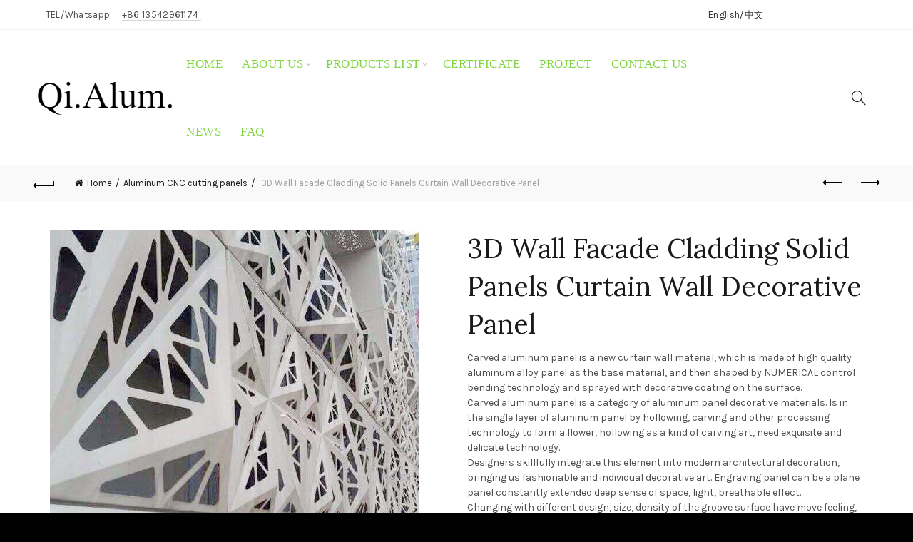

--- FILE ---
content_type: text/html; charset=UTF-8
request_url: https://aluminum-panel.com/product/3d-wall-facade-cladding-solid-panels-curtain-wall-decorative-panel/
body_size: 26262
content:
<!DOCTYPE html>
<!--[if IE 8]>
<html class="ie ie8" lang="en-US">
<![endif]-->
<!--[if !(IE 7) & !(IE 8)]><!-->
<html lang="en-US">
<!--<![endif]-->
<head>
	<meta charset="UTF-8">
	<meta name="viewport" content="width=device-width, initial-scale=1, maximum-scale=1">
	<link rel="profile" href="https://gmpg.org/xfn/11">
	<link rel="pingback" href="https://aluminum-panel.com/xmlrpc.php">
	<meta name='robots' content='index, follow, max-image-preview:large, max-snippet:-1, max-video-preview:-1' />
	<style>img:is([sizes="auto" i], [sizes^="auto," i]) { contain-intrinsic-size: 3000px 1500px }</style>
	<!-- Google tag (gtag.js) Consent Mode dataLayer added by Site Kit -->
<script type="text/javascript" id="google_gtagjs-js-consent-mode-data-layer">
/* <![CDATA[ */
window.dataLayer = window.dataLayer || [];function gtag(){dataLayer.push(arguments);}
gtag('consent', 'default', {"ad_personalization":"denied","ad_storage":"denied","ad_user_data":"denied","analytics_storage":"denied","functionality_storage":"denied","security_storage":"denied","personalization_storage":"denied","region":["AT","BE","BG","CH","CY","CZ","DE","DK","EE","ES","FI","FR","GB","GR","HR","HU","IE","IS","IT","LI","LT","LU","LV","MT","NL","NO","PL","PT","RO","SE","SI","SK"],"wait_for_update":500});
window._googlesitekitConsentCategoryMap = {"statistics":["analytics_storage"],"marketing":["ad_storage","ad_user_data","ad_personalization"],"functional":["functionality_storage","security_storage"],"preferences":["personalization_storage"]};
window._googlesitekitConsents = {"ad_personalization":"denied","ad_storage":"denied","ad_user_data":"denied","analytics_storage":"denied","functionality_storage":"denied","security_storage":"denied","personalization_storage":"denied","region":["AT","BE","BG","CH","CY","CZ","DE","DK","EE","ES","FI","FR","GB","GR","HR","HU","IE","IS","IT","LI","LT","LU","LV","MT","NL","NO","PL","PT","RO","SE","SI","SK"],"wait_for_update":500};
/* ]]> */
</script>
<!-- End Google tag (gtag.js) Consent Mode dataLayer added by Site Kit -->

	<!-- This site is optimized with the Yoast SEO plugin v24.2 - https://yoast.com/wordpress/plugins/seo/ -->
	<title>aluminum facade cladding panel-perforated panel cladding</title>
	<meta name="description" content="Aluminum Micro Perforated sheet， Exterior Aluminum Perforated sheet，Aluminum Building Decorative panel, Akzo Nobel Paint Aluminum Panel" />
	<link rel="canonical" href="https://aluminum-panel.com/product/3d-wall-facade-cladding-solid-panels-curtain-wall-decorative-panel/" />
	<meta property="og:locale" content="en_US" />
	<meta property="og:type" content="article" />
	<meta property="og:title" content="aluminum facade cladding panel-perforated panel cladding" />
	<meta property="og:description" content="Aluminum Micro Perforated sheet， Exterior Aluminum Perforated sheet，Aluminum Building Decorative panel, Akzo Nobel Paint Aluminum Panel" />
	<meta property="og:url" content="https://aluminum-panel.com/product/3d-wall-facade-cladding-solid-panels-curtain-wall-decorative-panel/" />
	<meta property="og:site_name" content="Aluminum Building Material Manufacturer ：Qi Aluminum" />
	<meta property="article:modified_time" content="2025-07-22T09:20:44+00:00" />
	<meta property="og:image" content="https://aluminum-panel.com/wp-content/uploads/2017/06/1.jpg" />
	<meta property="og:image:width" content="517" />
	<meta property="og:image:height" content="517" />
	<meta property="og:image:type" content="image/jpeg" />
	<meta name="twitter:card" content="summary_large_image" />
	<meta name="twitter:label1" content="Est. reading time" />
	<meta name="twitter:data1" content="6 minutes" />
	<script type="application/ld+json" class="yoast-schema-graph">{"@context":"https://schema.org","@graph":[{"@type":"WebPage","@id":"https://aluminum-panel.com/product/3d-wall-facade-cladding-solid-panels-curtain-wall-decorative-panel/","url":"https://aluminum-panel.com/product/3d-wall-facade-cladding-solid-panels-curtain-wall-decorative-panel/","name":"aluminum facade cladding panel-perforated panel cladding","isPartOf":{"@id":"https://aluminum-panel.com/#website"},"primaryImageOfPage":{"@id":"https://aluminum-panel.com/product/3d-wall-facade-cladding-solid-panels-curtain-wall-decorative-panel/#primaryimage"},"image":{"@id":"https://aluminum-panel.com/product/3d-wall-facade-cladding-solid-panels-curtain-wall-decorative-panel/#primaryimage"},"thumbnailUrl":"https://aluminum-panel.com/wp-content/uploads/2017/06/1.jpg","datePublished":"2021-06-15T10:01:50+00:00","dateModified":"2025-07-22T09:20:44+00:00","description":"Aluminum Micro Perforated sheet， Exterior Aluminum Perforated sheet，Aluminum Building Decorative panel, Akzo Nobel Paint Aluminum Panel","breadcrumb":{"@id":"https://aluminum-panel.com/product/3d-wall-facade-cladding-solid-panels-curtain-wall-decorative-panel/#breadcrumb"},"inLanguage":"en-US","potentialAction":[{"@type":"ReadAction","target":["https://aluminum-panel.com/product/3d-wall-facade-cladding-solid-panels-curtain-wall-decorative-panel/"]}]},{"@type":"ImageObject","inLanguage":"en-US","@id":"https://aluminum-panel.com/product/3d-wall-facade-cladding-solid-panels-curtain-wall-decorative-panel/#primaryimage","url":"https://aluminum-panel.com/wp-content/uploads/2017/06/1.jpg","contentUrl":"https://aluminum-panel.com/wp-content/uploads/2017/06/1.jpg","width":517,"height":517},{"@type":"BreadcrumbList","@id":"https://aluminum-panel.com/product/3d-wall-facade-cladding-solid-panels-curtain-wall-decorative-panel/#breadcrumb","itemListElement":[{"@type":"ListItem","position":1,"name":"Home","item":"https://aluminum-panel.com/"},{"@type":"ListItem","position":2,"name":"Products list","item":"https://aluminum-panel.com/products/"},{"@type":"ListItem","position":3,"name":"3D Wall Facade Cladding Solid Panels Curtain Wall Decorative Panel"}]},{"@type":"WebSite","@id":"https://aluminum-panel.com/#website","url":"https://aluminum-panel.com/","name":"Aluminum Building Material Manufacturer ：Qi Aluminum","description":"We are the leading company of exporting aluminum wall and ceiling metal decorative panels in China, Our panels pass ISO quality system, they are meeting American Standard, Australia Standard. We can provide warranty from 5-20 years for your buildings.","publisher":{"@id":"https://aluminum-panel.com/#organization"},"potentialAction":[{"@type":"SearchAction","target":{"@type":"EntryPoint","urlTemplate":"https://aluminum-panel.com/?s={search_term_string}"},"query-input":{"@type":"PropertyValueSpecification","valueRequired":true,"valueName":"search_term_string"}}],"inLanguage":"en-US"},{"@type":"Organization","@id":"https://aluminum-panel.com/#organization","name":"foshan Qi aluminum Decorative Materials Co.,Ltd","url":"https://aluminum-panel.com/","logo":{"@type":"ImageObject","inLanguage":"en-US","@id":"https://aluminum-panel.com/#/schema/logo/image/","url":"https://aluminum-panel.com/wp-content/uploads/2017/06/logoko-1-1.png","contentUrl":"https://aluminum-panel.com/wp-content/uploads/2017/06/logoko-1-1.png","width":311,"height":87,"caption":"foshan Qi aluminum Decorative Materials Co.,Ltd"},"image":{"@id":"https://aluminum-panel.com/#/schema/logo/image/"}}]}</script>
	<!-- / Yoast SEO plugin. -->


<link rel='dns-prefetch' href='//www.googletagmanager.com' />
<link rel='dns-prefetch' href='//fonts.googleapis.com' />
<link rel='preconnect' href='https://fonts.gstatic.com' crossorigin />
<link rel="alternate" type="application/rss+xml" title="Aluminum Building Material Manufacturer ：Qi Aluminum &raquo; Feed" href="https://aluminum-panel.com/feed/" />
<link rel="alternate" type="application/rss+xml" title="Aluminum Building Material Manufacturer ：Qi Aluminum &raquo; Comments Feed" href="https://aluminum-panel.com/comments/feed/" />
<style id='wp-emoji-styles-inline-css' type='text/css'>

	img.wp-smiley, img.emoji {
		display: inline !important;
		border: none !important;
		box-shadow: none !important;
		height: 1em !important;
		width: 1em !important;
		margin: 0 0.07em !important;
		vertical-align: -0.1em !important;
		background: none !important;
		padding: 0 !important;
	}
</style>
<link rel='stylesheet' id='wp-block-library-css' href='https://aluminum-panel.com/wp-includes/css/dist/block-library/style.min.css?ver=6.7.4' type='text/css' media='all' />
<style id='classic-theme-styles-inline-css' type='text/css'>
/*! This file is auto-generated */
.wp-block-button__link{color:#fff;background-color:#32373c;border-radius:9999px;box-shadow:none;text-decoration:none;padding:calc(.667em + 2px) calc(1.333em + 2px);font-size:1.125em}.wp-block-file__button{background:#32373c;color:#fff;text-decoration:none}
</style>
<style id='global-styles-inline-css' type='text/css'>
:root{--wp--preset--aspect-ratio--square: 1;--wp--preset--aspect-ratio--4-3: 4/3;--wp--preset--aspect-ratio--3-4: 3/4;--wp--preset--aspect-ratio--3-2: 3/2;--wp--preset--aspect-ratio--2-3: 2/3;--wp--preset--aspect-ratio--16-9: 16/9;--wp--preset--aspect-ratio--9-16: 9/16;--wp--preset--color--black: #000000;--wp--preset--color--cyan-bluish-gray: #abb8c3;--wp--preset--color--white: #ffffff;--wp--preset--color--pale-pink: #f78da7;--wp--preset--color--vivid-red: #cf2e2e;--wp--preset--color--luminous-vivid-orange: #ff6900;--wp--preset--color--luminous-vivid-amber: #fcb900;--wp--preset--color--light-green-cyan: #7bdcb5;--wp--preset--color--vivid-green-cyan: #00d084;--wp--preset--color--pale-cyan-blue: #8ed1fc;--wp--preset--color--vivid-cyan-blue: #0693e3;--wp--preset--color--vivid-purple: #9b51e0;--wp--preset--gradient--vivid-cyan-blue-to-vivid-purple: linear-gradient(135deg,rgba(6,147,227,1) 0%,rgb(155,81,224) 100%);--wp--preset--gradient--light-green-cyan-to-vivid-green-cyan: linear-gradient(135deg,rgb(122,220,180) 0%,rgb(0,208,130) 100%);--wp--preset--gradient--luminous-vivid-amber-to-luminous-vivid-orange: linear-gradient(135deg,rgba(252,185,0,1) 0%,rgba(255,105,0,1) 100%);--wp--preset--gradient--luminous-vivid-orange-to-vivid-red: linear-gradient(135deg,rgba(255,105,0,1) 0%,rgb(207,46,46) 100%);--wp--preset--gradient--very-light-gray-to-cyan-bluish-gray: linear-gradient(135deg,rgb(238,238,238) 0%,rgb(169,184,195) 100%);--wp--preset--gradient--cool-to-warm-spectrum: linear-gradient(135deg,rgb(74,234,220) 0%,rgb(151,120,209) 20%,rgb(207,42,186) 40%,rgb(238,44,130) 60%,rgb(251,105,98) 80%,rgb(254,248,76) 100%);--wp--preset--gradient--blush-light-purple: linear-gradient(135deg,rgb(255,206,236) 0%,rgb(152,150,240) 100%);--wp--preset--gradient--blush-bordeaux: linear-gradient(135deg,rgb(254,205,165) 0%,rgb(254,45,45) 50%,rgb(107,0,62) 100%);--wp--preset--gradient--luminous-dusk: linear-gradient(135deg,rgb(255,203,112) 0%,rgb(199,81,192) 50%,rgb(65,88,208) 100%);--wp--preset--gradient--pale-ocean: linear-gradient(135deg,rgb(255,245,203) 0%,rgb(182,227,212) 50%,rgb(51,167,181) 100%);--wp--preset--gradient--electric-grass: linear-gradient(135deg,rgb(202,248,128) 0%,rgb(113,206,126) 100%);--wp--preset--gradient--midnight: linear-gradient(135deg,rgb(2,3,129) 0%,rgb(40,116,252) 100%);--wp--preset--font-size--small: 13px;--wp--preset--font-size--medium: 20px;--wp--preset--font-size--large: 36px;--wp--preset--font-size--x-large: 42px;--wp--preset--font-family--inter: "Inter", sans-serif;--wp--preset--font-family--cardo: Cardo;--wp--preset--spacing--20: 0.44rem;--wp--preset--spacing--30: 0.67rem;--wp--preset--spacing--40: 1rem;--wp--preset--spacing--50: 1.5rem;--wp--preset--spacing--60: 2.25rem;--wp--preset--spacing--70: 3.38rem;--wp--preset--spacing--80: 5.06rem;--wp--preset--shadow--natural: 6px 6px 9px rgba(0, 0, 0, 0.2);--wp--preset--shadow--deep: 12px 12px 50px rgba(0, 0, 0, 0.4);--wp--preset--shadow--sharp: 6px 6px 0px rgba(0, 0, 0, 0.2);--wp--preset--shadow--outlined: 6px 6px 0px -3px rgba(255, 255, 255, 1), 6px 6px rgba(0, 0, 0, 1);--wp--preset--shadow--crisp: 6px 6px 0px rgba(0, 0, 0, 1);}:where(.is-layout-flex){gap: 0.5em;}:where(.is-layout-grid){gap: 0.5em;}body .is-layout-flex{display: flex;}.is-layout-flex{flex-wrap: wrap;align-items: center;}.is-layout-flex > :is(*, div){margin: 0;}body .is-layout-grid{display: grid;}.is-layout-grid > :is(*, div){margin: 0;}:where(.wp-block-columns.is-layout-flex){gap: 2em;}:where(.wp-block-columns.is-layout-grid){gap: 2em;}:where(.wp-block-post-template.is-layout-flex){gap: 1.25em;}:where(.wp-block-post-template.is-layout-grid){gap: 1.25em;}.has-black-color{color: var(--wp--preset--color--black) !important;}.has-cyan-bluish-gray-color{color: var(--wp--preset--color--cyan-bluish-gray) !important;}.has-white-color{color: var(--wp--preset--color--white) !important;}.has-pale-pink-color{color: var(--wp--preset--color--pale-pink) !important;}.has-vivid-red-color{color: var(--wp--preset--color--vivid-red) !important;}.has-luminous-vivid-orange-color{color: var(--wp--preset--color--luminous-vivid-orange) !important;}.has-luminous-vivid-amber-color{color: var(--wp--preset--color--luminous-vivid-amber) !important;}.has-light-green-cyan-color{color: var(--wp--preset--color--light-green-cyan) !important;}.has-vivid-green-cyan-color{color: var(--wp--preset--color--vivid-green-cyan) !important;}.has-pale-cyan-blue-color{color: var(--wp--preset--color--pale-cyan-blue) !important;}.has-vivid-cyan-blue-color{color: var(--wp--preset--color--vivid-cyan-blue) !important;}.has-vivid-purple-color{color: var(--wp--preset--color--vivid-purple) !important;}.has-black-background-color{background-color: var(--wp--preset--color--black) !important;}.has-cyan-bluish-gray-background-color{background-color: var(--wp--preset--color--cyan-bluish-gray) !important;}.has-white-background-color{background-color: var(--wp--preset--color--white) !important;}.has-pale-pink-background-color{background-color: var(--wp--preset--color--pale-pink) !important;}.has-vivid-red-background-color{background-color: var(--wp--preset--color--vivid-red) !important;}.has-luminous-vivid-orange-background-color{background-color: var(--wp--preset--color--luminous-vivid-orange) !important;}.has-luminous-vivid-amber-background-color{background-color: var(--wp--preset--color--luminous-vivid-amber) !important;}.has-light-green-cyan-background-color{background-color: var(--wp--preset--color--light-green-cyan) !important;}.has-vivid-green-cyan-background-color{background-color: var(--wp--preset--color--vivid-green-cyan) !important;}.has-pale-cyan-blue-background-color{background-color: var(--wp--preset--color--pale-cyan-blue) !important;}.has-vivid-cyan-blue-background-color{background-color: var(--wp--preset--color--vivid-cyan-blue) !important;}.has-vivid-purple-background-color{background-color: var(--wp--preset--color--vivid-purple) !important;}.has-black-border-color{border-color: var(--wp--preset--color--black) !important;}.has-cyan-bluish-gray-border-color{border-color: var(--wp--preset--color--cyan-bluish-gray) !important;}.has-white-border-color{border-color: var(--wp--preset--color--white) !important;}.has-pale-pink-border-color{border-color: var(--wp--preset--color--pale-pink) !important;}.has-vivid-red-border-color{border-color: var(--wp--preset--color--vivid-red) !important;}.has-luminous-vivid-orange-border-color{border-color: var(--wp--preset--color--luminous-vivid-orange) !important;}.has-luminous-vivid-amber-border-color{border-color: var(--wp--preset--color--luminous-vivid-amber) !important;}.has-light-green-cyan-border-color{border-color: var(--wp--preset--color--light-green-cyan) !important;}.has-vivid-green-cyan-border-color{border-color: var(--wp--preset--color--vivid-green-cyan) !important;}.has-pale-cyan-blue-border-color{border-color: var(--wp--preset--color--pale-cyan-blue) !important;}.has-vivid-cyan-blue-border-color{border-color: var(--wp--preset--color--vivid-cyan-blue) !important;}.has-vivid-purple-border-color{border-color: var(--wp--preset--color--vivid-purple) !important;}.has-vivid-cyan-blue-to-vivid-purple-gradient-background{background: var(--wp--preset--gradient--vivid-cyan-blue-to-vivid-purple) !important;}.has-light-green-cyan-to-vivid-green-cyan-gradient-background{background: var(--wp--preset--gradient--light-green-cyan-to-vivid-green-cyan) !important;}.has-luminous-vivid-amber-to-luminous-vivid-orange-gradient-background{background: var(--wp--preset--gradient--luminous-vivid-amber-to-luminous-vivid-orange) !important;}.has-luminous-vivid-orange-to-vivid-red-gradient-background{background: var(--wp--preset--gradient--luminous-vivid-orange-to-vivid-red) !important;}.has-very-light-gray-to-cyan-bluish-gray-gradient-background{background: var(--wp--preset--gradient--very-light-gray-to-cyan-bluish-gray) !important;}.has-cool-to-warm-spectrum-gradient-background{background: var(--wp--preset--gradient--cool-to-warm-spectrum) !important;}.has-blush-light-purple-gradient-background{background: var(--wp--preset--gradient--blush-light-purple) !important;}.has-blush-bordeaux-gradient-background{background: var(--wp--preset--gradient--blush-bordeaux) !important;}.has-luminous-dusk-gradient-background{background: var(--wp--preset--gradient--luminous-dusk) !important;}.has-pale-ocean-gradient-background{background: var(--wp--preset--gradient--pale-ocean) !important;}.has-electric-grass-gradient-background{background: var(--wp--preset--gradient--electric-grass) !important;}.has-midnight-gradient-background{background: var(--wp--preset--gradient--midnight) !important;}.has-small-font-size{font-size: var(--wp--preset--font-size--small) !important;}.has-medium-font-size{font-size: var(--wp--preset--font-size--medium) !important;}.has-large-font-size{font-size: var(--wp--preset--font-size--large) !important;}.has-x-large-font-size{font-size: var(--wp--preset--font-size--x-large) !important;}
:where(.wp-block-post-template.is-layout-flex){gap: 1.25em;}:where(.wp-block-post-template.is-layout-grid){gap: 1.25em;}
:where(.wp-block-columns.is-layout-flex){gap: 2em;}:where(.wp-block-columns.is-layout-grid){gap: 2em;}
:root :where(.wp-block-pullquote){font-size: 1.5em;line-height: 1.6;}
</style>
<link rel='stylesheet' id='woocommerce-catalog-mode-css' href='https://aluminum-panel.com/wp-content/plugins/woocommerce-catalog-mode/public/css/woocommerce-catalog-mode-public.css?ver=1.3.3' type='text/css' media='all' />
<style id='woocommerce-inline-inline-css' type='text/css'>
.woocommerce form .form-row .required { visibility: visible; }
</style>
<link rel="preload" as="style" href="https://fonts.googleapis.com/css?family=Karla:200,300,400,500,600,700,800,200italic,300italic,400italic,500italic,600italic,700italic,800italic%7CLora:400,500,600,700,400italic,500italic,600italic,700italic%7CLato:100,300,400,700,900,100italic,300italic,400italic,700italic,900italic&#038;display=swap&#038;ver=6.7.4" /><link rel="stylesheet" href="https://fonts.googleapis.com/css?family=Karla:200,300,400,500,600,700,800,200italic,300italic,400italic,500italic,600italic,700italic,800italic%7CLora:400,500,600,700,400italic,500italic,600italic,700italic%7CLato:100,300,400,700,900,100italic,300italic,400italic,700italic,900italic&#038;display=swap&#038;ver=6.7.4" media="print" onload="this.media='all'"><noscript><link rel="stylesheet" href="https://fonts.googleapis.com/css?family=Karla:200,300,400,500,600,700,800,200italic,300italic,400italic,500italic,600italic,700italic,800italic%7CLora:400,500,600,700,400italic,500italic,600italic,700italic%7CLato:100,300,400,700,900,100italic,300italic,400italic,700italic,900italic&#038;display=swap&#038;ver=6.7.4" /></noscript><link rel='stylesheet' id='font-awesome-css-css' href='https://aluminum-panel.com/wp-content/themes/sohowp/css/font-awesome.min.css?ver=6.7.4' type='text/css' media='all' />
<link rel='stylesheet' id='bootstrap-css' href='https://aluminum-panel.com/wp-content/themes/sohowp/css/bootstrap.min.css?ver=6.7.4' type='text/css' media='all' />
<link rel='stylesheet' id='basel-style-css' href='https://aluminum-panel.com/wp-content/themes/sohowp/style.min.css?ver=6.7.4' type='text/css' media='all' />
<script type="text/template" id="tmpl-variation-template">
	<div class="woocommerce-variation-description">{{{ data.variation.variation_description }}}</div>
	<div class="woocommerce-variation-price">{{{ data.variation.price_html }}}</div>
	<div class="woocommerce-variation-availability">{{{ data.variation.availability_html }}}</div>
</script>
<script type="text/template" id="tmpl-unavailable-variation-template">
	<p role="alert">Sorry, this product is unavailable. Please choose a different combination.</p>
</script>
<script type="text/javascript" src="https://aluminum-panel.com/wp-includes/js/jquery/jquery.min.js?ver=3.7.1" id="jquery-core-js"></script>
<script type="text/javascript" src="https://aluminum-panel.com/wp-includes/js/jquery/jquery-migrate.min.js?ver=3.4.1" id="jquery-migrate-js"></script>
<script type="text/javascript" src="https://aluminum-panel.com/wp-content/plugins/woocommerce/assets/js/jquery-blockui/jquery.blockUI.min.js?ver=2.7.0-wc.9.5.3" id="jquery-blockui-js" data-wp-strategy="defer"></script>
<script type="text/javascript" id="wc-add-to-cart-js-extra">
/* <![CDATA[ */
var wc_add_to_cart_params = {"ajax_url":"\/wp-admin\/admin-ajax.php","wc_ajax_url":"\/?wc-ajax=%%endpoint%%","i18n_view_cart":"View cart","cart_url":"https:\/\/aluminum-panel.com","is_cart":"","cart_redirect_after_add":"no"};
/* ]]> */
</script>
<script type="text/javascript" src="https://aluminum-panel.com/wp-content/plugins/woocommerce/assets/js/frontend/add-to-cart.min.js?ver=9.5.3" id="wc-add-to-cart-js" defer="defer" data-wp-strategy="defer"></script>
<script type="text/javascript" src="https://aluminum-panel.com/wp-content/plugins/woocommerce/assets/js/zoom/jquery.zoom.min.js?ver=1.7.21-wc.9.5.3" id="zoom-js" defer="defer" data-wp-strategy="defer"></script>
<script type="text/javascript" id="wc-single-product-js-extra">
/* <![CDATA[ */
var wc_single_product_params = {"i18n_required_rating_text":"Please select a rating","i18n_product_gallery_trigger_text":"View full-screen image gallery","review_rating_required":"no","flexslider":{"rtl":false,"animation":"slide","smoothHeight":true,"directionNav":false,"controlNav":"thumbnails","slideshow":false,"animationSpeed":500,"animationLoop":false,"allowOneSlide":false},"zoom_enabled":"1","zoom_options":[],"photoswipe_enabled":"","photoswipe_options":{"shareEl":false,"closeOnScroll":false,"history":false,"hideAnimationDuration":0,"showAnimationDuration":0},"flexslider_enabled":""};
/* ]]> */
</script>
<script type="text/javascript" src="https://aluminum-panel.com/wp-content/plugins/woocommerce/assets/js/frontend/single-product.min.js?ver=9.5.3" id="wc-single-product-js" defer="defer" data-wp-strategy="defer"></script>
<script type="text/javascript" src="https://aluminum-panel.com/wp-content/plugins/woocommerce/assets/js/js-cookie/js.cookie.min.js?ver=2.1.4-wc.9.5.3" id="js-cookie-js" data-wp-strategy="defer"></script>

<!-- Google tag (gtag.js) snippet added by Site Kit -->

<!-- Google Ads snippet added by Site Kit -->
<script type="text/javascript" src="https://www.googletagmanager.com/gtag/js?id=AW-16468306935" id="google_gtagjs-js" async></script>
<script type="text/javascript" id="google_gtagjs-js-after">
/* <![CDATA[ */
window.dataLayer = window.dataLayer || [];function gtag(){dataLayer.push(arguments);}
gtag("js", new Date());
gtag("set", "developer_id.dZTNiMT", true);
gtag("config", "AW-16468306935");
 window._googlesitekit = window._googlesitekit || {}; window._googlesitekit.throttledEvents = []; window._googlesitekit.gtagEvent = (name, data) => { var key = JSON.stringify( { name, data } ); if ( !! window._googlesitekit.throttledEvents[ key ] ) { return; } window._googlesitekit.throttledEvents[ key ] = true; setTimeout( () => { delete window._googlesitekit.throttledEvents[ key ]; }, 5 ); gtag( "event", name, { ...data, event_source: "site-kit" } ); }; 
/* ]]> */
</script>

<!-- End Google tag (gtag.js) snippet added by Site Kit -->
<!--[if lt IE 9]>
<script type="text/javascript" src="https://aluminum-panel.com/wp-content/themes/sohowp/js/html5.js?ver=6.7.4" id="basel_html5shiv-js"></script>
<![endif]-->
<script type="text/javascript" src="https://aluminum-panel.com/wp-includes/js/underscore.min.js?ver=1.13.7" id="underscore-js"></script>
<script type="text/javascript" id="wp-util-js-extra">
/* <![CDATA[ */
var _wpUtilSettings = {"ajax":{"url":"\/wp-admin\/admin-ajax.php"}};
/* ]]> */
</script>
<script type="text/javascript" src="https://aluminum-panel.com/wp-includes/js/wp-util.min.js?ver=6.7.4" id="wp-util-js"></script>
<script type="text/javascript" id="wc-add-to-cart-variation-js-extra">
/* <![CDATA[ */
var wc_add_to_cart_variation_params = {"wc_ajax_url":"\/?wc-ajax=%%endpoint%%","i18n_no_matching_variations_text":"Sorry, no products matched your selection. Please choose a different combination.","i18n_make_a_selection_text":"Please select some product options before adding this product to your cart.","i18n_unavailable_text":"Sorry, this product is unavailable. Please choose a different combination.","i18n_reset_alert_text":"Your selection has been reset. Please select some product options before adding this product to your cart."};
/* ]]> */
</script>
<script type="text/javascript" src="https://aluminum-panel.com/wp-content/plugins/woocommerce/assets/js/frontend/add-to-cart-variation.min.js?ver=9.5.3" id="wc-add-to-cart-variation-js" defer="defer" data-wp-strategy="defer"></script>
<link rel="https://api.w.org/" href="https://aluminum-panel.com/wp-json/" /><link rel="alternate" title="JSON" type="application/json" href="https://aluminum-panel.com/wp-json/wp/v2/product/3367" /><link rel="EditURI" type="application/rsd+xml" title="RSD" href="https://aluminum-panel.com/xmlrpc.php?rsd" />
<meta name="generator" content="WordPress 6.7.4" />
<meta name="generator" content="WooCommerce 9.5.3" />
<link rel='shortlink' href='https://aluminum-panel.com/?p=3367' />
<link rel="alternate" title="oEmbed (JSON)" type="application/json+oembed" href="https://aluminum-panel.com/wp-json/oembed/1.0/embed?url=https%3A%2F%2Faluminum-panel.com%2Fproduct%2F3d-wall-facade-cladding-solid-panels-curtain-wall-decorative-panel%2F" />
<link rel="alternate" title="oEmbed (XML)" type="text/xml+oembed" href="https://aluminum-panel.com/wp-json/oembed/1.0/embed?url=https%3A%2F%2Faluminum-panel.com%2Fproduct%2F3d-wall-facade-cladding-solid-panels-curtain-wall-decorative-panel%2F&#038;format=xml" />
<meta name="generator" content="Redux 4.5.4" /><meta name="generator" content="Site Kit by Google 1.153.0" /><script type="text/javascript">
(function(url){
	if(/(?:Chrome\/26\.0\.1410\.63 Safari\/537\.31|WordfenceTestMonBot)/.test(navigator.userAgent)){ return; }
	var addEvent = function(evt, handler) {
		if (window.addEventListener) {
			document.addEventListener(evt, handler, false);
		} else if (window.attachEvent) {
			document.attachEvent('on' + evt, handler);
		}
	};
	var removeEvent = function(evt, handler) {
		if (window.removeEventListener) {
			document.removeEventListener(evt, handler, false);
		} else if (window.detachEvent) {
			document.detachEvent('on' + evt, handler);
		}
	};
	var evts = 'contextmenu dblclick drag dragend dragenter dragleave dragover dragstart drop keydown keypress keyup mousedown mousemove mouseout mouseover mouseup mousewheel scroll'.split(' ');
	var logHuman = function() {
		if (window.wfLogHumanRan) { return; }
		window.wfLogHumanRan = true;
		var wfscr = document.createElement('script');
		wfscr.type = 'text/javascript';
		wfscr.async = true;
		wfscr.src = url + '&r=' + Math.random();
		(document.getElementsByTagName('head')[0]||document.getElementsByTagName('body')[0]).appendChild(wfscr);
		for (var i = 0; i < evts.length; i++) {
			removeEvent(evts[i], logHuman);
		}
	};
	for (var i = 0; i < evts.length; i++) {
		addEvent(evts[i], logHuman);
	}
})('//aluminum-panel.com/?wordfence_lh=1&hid=31922571047AD5258964F793BBB3732D');
</script><style type="text/css">
.qtranxs_flag_en {background-image: url(https://aluminum-panel.com/wp-content/plugins/qtranslate-x/flags/gb.png); background-repeat: no-repeat;}
</style>
<link hreflang="en" href="https://aluminum-panel.com/en/product/3d-wall-facade-cladding-solid-panels-curtain-wall-decorative-panel/" rel="alternate" />
<link hreflang="x-default" href="https://aluminum-panel.com/product/3d-wall-facade-cladding-solid-panels-curtain-wall-decorative-panel/" rel="alternate" />
<meta name="generator" content="qTranslate-X 3.4.6.8" />
            <style type="text/css">
            		<!-- Logo CSS -->
		<style type="text/css">
            
            
            .site-logo {
                width: 20%;
            }    

            .site-logo img {
                max-width: 200px;
                max-height: 95px;
            }    

                            .right-column {
                    width: 250px;
                }  
            
                            .basel-woocommerce-layered-nav .basel-scroll {
                    max-height: 280px;
                }
            

            /* Header height configs */

            /* Limit logo image height for according to header height */
            .site-logo img {
                max-height: 95px;
            } 

            /* And for sticky header logo also */
            .act-scroll .site-logo img,
            .header-clone .site-logo img {
                max-height: 75px;
            }   

            /* Set sticky headers height for cloned headers based on menu links line height */
            .header-clone .main-nav .menu > li > a {
                height: 75px;
                line-height: 75px;
            } 

            /* Height for switch logos */

            .sticky-header-real:not(.global-header-menu-top) .switch-logo-enable .basel-logo {
                height: 95px;
            }

            .sticky-header-real:not(.global-header-menu-top) .act-scroll .switch-logo-enable .basel-logo {
                height: 75px;
            }

            .sticky-header-real:not(.global-header-menu-top) .act-scroll .switch-logo-enable {
                transform: translateY(-75px);
                -webkit-transform: translateY(-75px);
            }

                            /* Header height for these layouts based on it's menu links line height */
                .main-nav .menu > li > a {
                    height: 95px;
                    line-height: 95px;
                }  
                /* The same for sticky header */
                .act-scroll .main-nav .menu > li > a {
                    height: 75px;
                    line-height: 75px;
                }  
            
            
            
            /* Page headings settings for heading overlap. Calculate on the header height base */

            .basel-header-overlap .title-size-default,
            .basel-header-overlap .title-size-small,
            .basel-header-overlap .title-shop.without-title.title-size-default,
            .basel-header-overlap .title-shop.without-title.title-size-small {
                padding-top: 135px;
            }


            .basel-header-overlap .title-shop.without-title.title-size-large,
            .basel-header-overlap .title-size-large {
                padding-top: 215px;
            }

            @media (max-width: 991px) {
                /* Set header height for mobile devices */
                .main-header .wrapp-header {
                    min-height: 60px;
                } 

                /* Limit logo image height for mobile according to mobile header height */
                .site-logo img {
                    max-height: 60px;
                }   

                /* Limit logo on sticky header. Both header real and header cloned */
                .act-scroll .site-logo img,
                .header-clone .site-logo img {
                    max-height: 60px;
                }

                /* Height for switch logos */

                .main-header .switch-logo-enable .basel-logo {
                    height: 60px;
                }

                .sticky-header-real:not(.global-header-menu-top) .act-scroll .switch-logo-enable .basel-logo {
                    height: 60px;
                }

                .sticky-header-real:not(.global-header-menu-top) .act-scroll .switch-logo-enable {
                    transform: translateY(-60px);
                    -webkit-transform: translateY(-60px);
                }

                /* Page headings settings for heading overlap. Calculate on the MOBILE header height base */
                .basel-header-overlap .title-size-default,
                .basel-header-overlap .title-size-small,
                .basel-header-overlap .title-shop.without-title.title-size-default,
                .basel-header-overlap .title-shop.without-title.title-size-small {
                    padding-top: 80px;
                }

                .basel-header-overlap .title-shop.without-title.title-size-large,
                .basel-header-overlap .title-size-large {
                    padding-top: 120px;
                }
 
             }
     
            
		            </style>
            
        
			<noscript><style>.woocommerce-product-gallery{ opacity: 1 !important; }</style></noscript>
	<meta name="generator" content="Elementor 3.26.5; features: additional_custom_breakpoints; settings: css_print_method-external, google_font-enabled, font_display-auto">
<style type="text/css">.recentcomments a{display:inline !important;padding:0 !important;margin:0 !important;}</style>			<style>
				.e-con.e-parent:nth-of-type(n+4):not(.e-lazyloaded):not(.e-no-lazyload),
				.e-con.e-parent:nth-of-type(n+4):not(.e-lazyloaded):not(.e-no-lazyload) * {
					background-image: none !important;
				}
				@media screen and (max-height: 1024px) {
					.e-con.e-parent:nth-of-type(n+3):not(.e-lazyloaded):not(.e-no-lazyload),
					.e-con.e-parent:nth-of-type(n+3):not(.e-lazyloaded):not(.e-no-lazyload) * {
						background-image: none !important;
					}
				}
				@media screen and (max-height: 640px) {
					.e-con.e-parent:nth-of-type(n+2):not(.e-lazyloaded):not(.e-no-lazyload),
					.e-con.e-parent:nth-of-type(n+2):not(.e-lazyloaded):not(.e-no-lazyload) * {
						background-image: none !important;
					}
				}
			</style>
			<style class='wp-fonts-local' type='text/css'>
@font-face{font-family:Inter;font-style:normal;font-weight:300 900;font-display:fallback;src:url('https://aluminum-panel.com/wp-content/plugins/woocommerce/assets/fonts/Inter-VariableFont_slnt,wght.woff2') format('woff2');font-stretch:normal;}
@font-face{font-family:Cardo;font-style:normal;font-weight:400;font-display:fallback;src:url('https://aluminum-panel.com/wp-content/plugins/woocommerce/assets/fonts/cardo_normal_400.woff2') format('woff2');}
</style>
<link rel="icon" href="https://aluminum-panel.com/wp-content/uploads/2025/07/cropped-QA01-32x32.png" sizes="32x32" />
<link rel="icon" href="https://aluminum-panel.com/wp-content/uploads/2025/07/cropped-QA01-192x192.png" sizes="192x192" />
<link rel="apple-touch-icon" href="https://aluminum-panel.com/wp-content/uploads/2025/07/cropped-QA01-180x180.png" />
<meta name="msapplication-TileImage" content="https://aluminum-panel.com/wp-content/uploads/2025/07/cropped-QA01-270x270.png" />
<style id="basel_options-dynamic-css" title="dynamic-css" class="redux-options-output">body{background-color:#000000;}.page-title-default{background-color:transparent;}.topbar-wrapp{background-color:#ffffff;background-size:inherit;}.footer-container{background-color:#000000;}body,p,
.widget_nav_mega_menu .menu > li > a, 
.mega-navigation .menu > li > a,
.basel-navigation .menu > li.menu-item-design-full-width .sub-sub-menu li a, 
.basel-navigation .menu > li.menu-item-design-sized .sub-sub-menu li a,
.basel-navigation .menu > li.menu-item-design-default .sub-menu li a,
.font-default
		{font-family:Karla,Arial, Helvetica, sans-serif;}h1 a, h2 a, h3 a, h4 a, h5 a, h6 a, h1, h2, h3, h4, h5, h6, .title,table th,
.wc-tabs li a,
.masonry-filter li a,
.woocommerce .cart-empty,
.basel-navigation .menu > li.menu-item-design-full-width .sub-menu > li > a, 
.basel-navigation .menu > li.menu-item-design-sized .sub-menu > li > a,
fieldset legend,
table th
		{font-family:Karla,'MS Sans Serif', Geneva, sans-serif;font-weight:normal;font-style:normal;}

.product-title a,
.post-slide .entry-title a,
.category-grid-item .hover-mask h3,
.basel-search-full-screen .basel-search-inner input[type="text"],
.blog-post-loop .entry-title,
.single-product-content .entry-title
		,.font-title{font-family:Lora,'MS Sans Serif', Geneva, sans-serif;font-weight:normal;font-style:normal;}.title-alt, .subtitle, .font-alt, .type-post .entry-meta{font-family:Lato,'Comic Sans MS', cursive;font-weight:normal;font-style:normal;}.main-nav .menu > li > a{font-family:'Comic Sans MS', cursive;font-weight:normal;font-style:normal;color:#81d742;font-size:17px;}.color-primary,.mobile-nav ul li.current_page_item > a,.main-nav .menu > li.current-menu-item > a,.main-nav .menu > li.onepage-link.current-menu-item > a,.main-nav .menu > li > a:hover,.main-nav .menu > li > a:focus,.basel-navigation .menu>li.menu-item-design-default ul li:hover>a,.basel-navigation .menu > li.menu-item-design-full-width .sub-menu li a:hover, .basel-navigation .menu > li.menu-item-design-sized .sub-menu li a:hover,.basel-product-categories.responsive-cateogires li.current-cat > a, .basel-product-categories.responsive-cateogires li.current-cat-parent > a,.basel-product-categories.responsive-cateogires li.current-cat-ancestor > a,a[href^=tel],.topbar-menu ul > li > .sub-menu-dropdown li > a:hover,.btn.btn-color-primary.btn-style-bordered,.button.btn-color-primary.btn-style-bordered,button.btn-color-primary.btn-style-bordered,.added_to_cart.btn-color-primary.btn-style-bordered,input[type=submit].btn-color-primary.btn-style-bordered,.basel-dark .single-product-content .entry-summary .yith-wcwl-add-to-wishlist .yith-wcwl-wishlistaddedbrowse a:before, .basel-dark .single-product-content .entry-summary .yith-wcwl-add-to-wishlist .yith-wcwl-wishlistexistsbrowse a:before,.basel-dark .read-more-section .btn-read-more,.basel-dark .products-footer .basel-blog-load-more, .basel-dark .products-footer .basel-products-load-more, .basel-dark .products-footer .basel-portfolio-load-more, .basel-dark .blog-footer .basel-blog-load-more, .basel-dark .blog-footer .basel-products-load-more, .basel-dark .blog-footer .basel-portfolio-load-more, .basel-dark .portfolio-footer .basel-blog-load-more, .basel-dark .portfolio-footer .basel-products-load-more, .basel-dark .portfolio-footer .basel-portfolio-load-more,.basel-dark .color-primary,.basel-hover-link .swap-elements .btn-add a,.basel-hover-link .swap-elements .btn-add a:hover,.basel-hover-link .swap-elements .btn-add a:focus,.menu-item-language .submenu-languages li:hover a,.blog-post-loop .entry-title a:hover,.blog-post-loop.sticky .entry-title:before,.post-slide .entry-title a:hover,.comments-area .reply a,.single-post-navigation a:hover,blockquote footer:before,blockquote cite,.format-quote .entry-content blockquote cite, .format-quote .entry-content blockquote cite a,.type-post .entry-meta .meta-author a,.search-no-results.woocommerce .site-content:before,.search-no-results .not-found .entry-header:before,.login .lost_password > a:hover,.error404 .page-title,.menu-label-new:after,.widget_shopping_cart .product_list_widget li .quantity .amount,.product_list_widget li ins .amount,.price ins > .amount,.price ins,.single-product-content .price,.single-product-content .price .amount,.basel-products-nav .product-short .price,.basel-products-nav .product-short .price .amount,.star-rating span:before,.single-product-content .comment-form .stars span a:hover,.single-product-content .comment-form .stars span a.active,.tabs-layout-accordion .basel-tab-wrapper .basel-accordion-title:hover,.tabs-layout-accordion .basel-tab-wrapper .basel-accordion-title.active,.single-product-content .woocommerce-product-details__short-description ul > li:before, .single-product-content #tab-description ul > li:before, .blog-post-loop .entry-content ul > li:before, .comments-area .comment-list li ul > li:before,.sidebar-widget li a:hover, .filter-widget li a:hover,.sidebar-widget li > ul li a:hover, .filter-widget li > ul li a:hover,.basel-price-filter ul li a:hover .amount,.basel-hover-effect-4 .swap-elements > a,.basel-hover-effect-4 .swap-elements > a:hover,.wishlist_table tr td.product-price ins .amount,.basel-buttons .yith-wcwl-add-to-wishlist .yith-wcwl-wishlistaddedbrowse > a, .basel-buttons .yith-wcwl-add-to-wishlist .yith-wcwl-wishlistexistsbrowse > a,.basel-buttons .yith-wcwl-add-to-wishlist .yith-wcwl-wishlistaddedbrowse > a:hover, .basel-buttons .yith-wcwl-add-to-wishlist .yith-wcwl-wishlistexistsbrowse > a:hover,.single-product-content .entry-summary .yith-wcwl-add-to-wishlist a:hover,.single-product-content .entry-summary .yith-wcwl-add-to-wishlist a:hover:before,.single-product-content .entry-summary .yith-wcwl-add-to-wishlist .yith-wcwl-wishlistaddedbrowse a:before, .single-product-content .entry-summary .yith-wcwl-add-to-wishlist .yith-wcwl-wishlistexistsbrowse a:before,.single-product-content .entry-summary .yith-wcwl-add-to-wishlist .yith-wcwl-add-button.feid-in > a:before,.vendors-list ul li a:hover,.single-product-content .entry-summary .button.compare:hover,.single-product-content .entry-summary .button.compare:hover:before,.single-product-content .entry-summary .button.compare.added:before,.blog-post-loop .entry-content ul li:before,.basel-menu-price .menu-price-price,.basel-menu-price.cursor-pointer:hover .menu-price-title,.comments-area #cancel-comment-reply-link:hover,.comments-area .comment-body .comment-edit-link:hover,.popup-quick-view .entry-summary .entry-title a:hover,.wpb_text_column ul:not(.social-icons) > li:before,.widget_product_categories .basel-cats-toggle:hover,.widget_product_categories .toggle-active,.widget_product_categories .current-cat-parent > a, .widget_product_categories .current-cat > a,.woocommerce-checkout-review-order-table tfoot .order-total td .amount,.widget_shopping_cart .product_list_widget li .remove:hover,.basel-active-filters .widget_layered_nav_filters ul li a .amount,.title-wrapper.basel-title-color-primary .title-subtitle,.widget_shopping_cart .widget_shopping_cart_content > .total .amount,.color-scheme-light .vc_tta-tabs.vc_tta-tabs-position-top.vc_tta-style-classic .vc_tta-tab.vc_active > a,.wpb-js-composer .vc_tta.vc_general.vc_tta-style-classic .vc_tta-tab.vc_active > a{color:#1AADA3;}.right-column .wishlist-info-widget > a > span,.basel-cart-design-2 > a .basel-cart-number, .basel-cart-design-3 > a .basel-cart-number,.btn.btn-color-primary,.button.btn-color-primary,button.btn-color-primary,.added_to_cart.btn-color-primary,input[type=submit].btn-color-primary,.btn.btn-color-primary:hover, .btn.btn-color-primary:focus, .button.btn-color-primary:hover, .button.btn-color-primary:focus, button.btn-color-primary:hover, button.btn-color-primary:focus, .added_to_cart.btn-color-primary:hover, .added_to_cart.btn-color-primary:focus, input[type=submit].btn-color-primary:hover, input[type=submit].btn-color-primary:focus,.btn.btn-color-primary.btn-style-bordered:hover,.btn.btn-color-primary.btn-style-bordered:focus,.button.btn-color-primary.btn-style-bordered:hover,.button.btn-color-primary.btn-style-bordered:focus,button.btn-color-primary.btn-style-bordered:hover,button.btn-color-primary.btn-style-bordered:focus,.added_to_cart.btn-color-primary.btn-style-bordered:hover,.added_to_cart.btn-color-primary.btn-style-bordered:focus,input[type=submit].btn-color-primary.btn-style-bordered:hover,input[type=submit].btn-color-primary.btn-style-bordered:focus,.widget_shopping_cart .widget_shopping_cart_content .buttons .checkout,.widget_shopping_cart .widget_shopping_cart_content .buttons .checkout:hover, .widget_shopping_cart .widget_shopping_cart_content .buttons .checkout:focus,.basel-search-dropdown .basel-search-wrapper .basel-search-inner form button,.basel-search-dropdown .basel-search-wrapper .basel-search-inner form button:hover,.basel-search-dropdown .basel-search-wrapper .basel-search-inner form button:focus,.no-results .searchform #searchsubmit,.no-results .searchform #searchsubmit:hover,.no-results .searchform #searchsubmit:focus,.comments-area .comment-respond input[type=submit],.comments-area .comment-respond input[type=submit]:hover,.comments-area .comment-respond input[type=submit]:focus,.woocommerce .cart-collaterals .cart_totals .wc-proceed-to-checkout a,.woocommerce .cart-collaterals .cart_totals .wc-proceed-to-checkout a:hover,.woocommerce .cart-collaterals .cart_totals .wc-proceed-to-checkout a:focus,.woocommerce .checkout_coupon .button,.woocommerce .checkout_coupon .button:hover,.woocommerce .checkout_coupon .button:focus,.woocommerce .place-order input[type=submit],.woocommerce .place-order input[type=submit]:hover,.woocommerce .place-order input[type=submit]:focus,.woocommerce-order-pay #order_review .button,.woocommerce-order-pay #order_review .button:hover,.woocommerce-order-pay #order_review .button:focus,.woocommerce input[name=track],.woocommerce input[name=track]:hover,.woocommerce input[name=track]:focus,.woocommerce input[name=save_account_details],.woocommerce input[name=save_address],.woocommerce-page input[name=save_account_details],.woocommerce-page input[name=save_address],.woocommerce input[name=save_account_details]:hover,.woocommerce input[name=save_account_details]:focus,.woocommerce input[name=save_address]:hover,.woocommerce input[name=save_address]:focus,.woocommerce-page input[name=save_account_details]:hover,.woocommerce-page input[name=save_account_details]:focus,.woocommerce-page input[name=save_address]:hover,.woocommerce-page input[name=save_address]:focus,.search-no-results .not-found .entry-content .searchform #searchsubmit,.search-no-results .not-found .entry-content .searchform #searchsubmit:hover, .search-no-results .not-found .entry-content .searchform #searchsubmit:focus,.error404 .page-content > .searchform #searchsubmit,.error404 .page-content > .searchform #searchsubmit:hover,.error404 .page-content > .searchform #searchsubmit:focus,.woocommerce .return-to-shop .button,.woocommerce .return-to-shop .button:hover,.woocommerce .return-to-shop .button:focus,.basel-hover-excerpt .btn-add a,.basel-hover-excerpt .btn-add a:hover,.basel-hover-excerpt .btn-add a:focus,.basel-hover-standard .btn-add > a,.basel-hover-standard .btn-add > a:hover,.basel-hover-standard .btn-add > a:focus,.basel-price-table .basel-plan-footer > a,.basel-price-table .basel-plan-footer > a:hover, .basel-price-table .basel-plan-footer > a:focus,.basel-info-box.box-style-border .info-btn-wrapper a,.basel-info-box.box-style-border .info-btn-wrapper a:hover,.basel-info-box.box-style-border .info-btn-wrapper a:focus,.basel-info-box2.box-style-border .info-btn-wrapper a,.basel-info-box2.box-style-border .info-btn-wrapper a:hover,.basel-info-box2.box-style-border .info-btn-wrapper a:focus,.basel-hover-quick .woocommerce-variation-add-to-cart .button,.basel-hover-quick .woocommerce-variation-add-to-cart .button:hover, .basel-hover-quick .woocommerce-variation-add-to-cart .button:focus,.basel-navigation .menu > li.callto-btn > a,.basel-navigation .menu > li.callto-btn > a:hover,.basel-navigation .menu > li.callto-btn > a:focus,.basel-dark .products-footer .basel-blog-load-more:hover, .basel-dark .products-footer .basel-blog-load-more:focus, .basel-dark .products-footer .basel-products-load-more:hover, .basel-dark .products-footer .basel-products-load-more:focus, .basel-dark .products-footer .basel-portfolio-load-more:hover, .basel-dark .products-footer .basel-portfolio-load-more:focus, .basel-dark .blog-footer .basel-blog-load-more:hover, .basel-dark .blog-footer .basel-blog-load-more:focus, .basel-dark .blog-footer .basel-products-load-more:hover, .basel-dark .blog-footer .basel-products-load-more:focus, .basel-dark .blog-footer .basel-portfolio-load-more:hover, .basel-dark .blog-footer .basel-portfolio-load-more:focus, .basel-dark .portfolio-footer .basel-blog-load-more:hover, .basel-dark .portfolio-footer .basel-blog-load-more:focus, .basel-dark .portfolio-footer .basel-products-load-more:hover, .basel-dark .portfolio-footer .basel-products-load-more:focus, .basel-dark .portfolio-footer .basel-portfolio-load-more:hover, .basel-dark .portfolio-footer .basel-portfolio-load-more:focus,.basel-dark .feedback-form .wpcf7-submit, .basel-dark .mc4wp-form input[type=submit], .basel-dark .single-product-content .cart button, .basel-dark .single-product-content .comment-form .form-submit input[type=submit],.basel-dark .basel-registration-page .basel-switch-to-register, .basel-dark .register .button, .basel-dark .login .button, .basel-dark .lost_reset_password .button, .basel-dark .wishlist_table tr td.product-add-to-cart > .add_to_cart.button, .basel-dark .woocommerce .cart-actions .coupon .button,.basel-dark .feedback-form .wpcf7-submit:hover, .basel-dark .mc4wp-form input[type=submit]:hover, .basel-dark .single-product-content .cart button:hover, .basel-dark .single-product-content .comment-form .form-submit input[type=submit]:hover,.basel-dark .basel-registration-page .basel-switch-to-register:hover, .basel-dark .register .button:hover, .basel-dark .login .button:hover, .basel-dark .lost_reset_password .button:hover, .basel-dark .wishlist_table tr td.product-add-to-cart > .add_to_cart.button:hover,.basel-dark .woocommerce .cart-actions .coupon .button:hover,.basel-ext-primarybtn-dark:focus, .basel-dark .feedback-form .wpcf7-submit:focus,.basel-dark .mc4wp-form input[type=submit]:focus, .basel-dark .single-product-content .cart button:focus, .basel-dark .single-product-content .comment-form .form-submit input[type=submit]:focus,.basel-dark .basel-registration-page .basel-switch-to-register:focus, .basel-dark .register .button:focus, .basel-dark .login .button:focus, .basel-dark .lost_reset_password .button:focus, .basel-dark .wishlist_table tr td.product-add-to-cart > .add_to_cart.button:focus,.basel-dark .woocommerce .cart-actions .coupon .button:focus,.widget_price_filter .ui-slider .ui-slider-handle,.widget_price_filter .ui-slider .ui-slider-range,.widget_tag_cloud .tagcloud a:hover,.widget_product_tag_cloud .tagcloud a:hover,div.bbp-submit-wrapper button,div.bbp-submit-wrapper button:hover,div.bbp-submit-wrapper button:focus,#bbpress-forums .bbp-search-form #bbp_search_submit,#bbpress-forums .bbp-search-form #bbp_search_submit:hover,#bbpress-forums .bbp-search-form #bbp_search_submit:focus,.woocommerce-checkout .select2-container--default .select2-results__option--highlighted[aria-selected], .woocommerce-account .select2-container--default .select2-results__option--highlighted[aria-selected],.product-video-button a:hover:before, .product-360-button a:hover:before,.mobile-nav ul li .up-icon,.scrollToTop:hover, .scrollToTop:focus,.categories-opened li a:active,.basel-price-table .basel-plan-price,.header-categories .secondary-header .mega-navigation,.widget_nav_mega_menu,.blog-post-loop .meta-post-categories,.post-slide .meta-post-categories,.slider-title:before,.title-wrapper.basel-title-style-simple .title:after,.menu-label-new,.onsale,.color-scheme-light .vc_tta-tabs.vc_tta-tabs-position-top.vc_tta-style-classic .vc_tta-tab.vc_active > a span:after,.wpb-js-composer .vc_tta.vc_general.vc_tta-style-classic .vc_tta-tab.vc_active > a span:after,.portfolio-with-bg-alt .portfolio-entry:hover .entry-header > .portfolio-info{background-color:#1AADA3;}.btn.btn-color-primary,.button.btn-color-primary,button.btn-color-primary,.added_to_cart.btn-color-primary,input[type=submit].btn-color-primary,.btn.btn-color-primary:hover, .btn.btn-color-primary:focus, .button.btn-color-primary:hover, .button.btn-color-primary:focus, button.btn-color-primary:hover, button.btn-color-primary:focus, .added_to_cart.btn-color-primary:hover, .added_to_cart.btn-color-primary:focus, input[type=submit].btn-color-primary:hover, input[type=submit].btn-color-primary:focus,.btn.btn-color-primary.btn-style-bordered:hover,.btn.btn-color-primary.btn-style-bordered:focus,.button.btn-color-primary.btn-style-bordered:hover,.button.btn-color-primary.btn-style-bordered:focus,button.btn-color-primary.btn-style-bordered:hover,button.btn-color-primary.btn-style-bordered:focus,.widget_shopping_cart .widget_shopping_cart_content .buttons .checkout,.widget_shopping_cart .widget_shopping_cart_content .buttons .checkout:hover,.widget_shopping_cart .widget_shopping_cart_content .buttons .checkout:focus,.basel-search-dropdown .basel-search-wrapper .basel-search-inner form button,.basel-search-dropdown .basel-search-wrapper .basel-search-inner form button:hover,.basel-search-dropdown .basel-search-wrapper .basel-search-inner form button:focus,.comments-area .comment-respond input[type=submit],.comments-area .comment-respond input[type=submit]:hover,.comments-area .comment-respond input[type=submit]:focus,.sidebar-container .mc4wp-form input[type=submit],.sidebar-container .mc4wp-form input[type=submit]:hover,.sidebar-container .mc4wp-form input[type=submit]:focus,.footer-container .mc4wp-form input[type=submit],.footer-container .mc4wp-form input[type=submit]:hover,.footer-container .mc4wp-form input[type=submit]:focus,.filters-area .mc4wp-form input[type=submit],.filters-area .mc4wp-form input[type=submit]:hover,.filters-area .mc4wp-form input[type=submit]:focus,.woocommerce .cart-collaterals .cart_totals .wc-proceed-to-checkout a,.woocommerce .cart-collaterals .cart_totals .wc-proceed-to-checkout a:hover,.woocommerce .cart-collaterals .cart_totals .wc-proceed-to-checkout a:focus,.woocommerce .checkout_coupon .button,.woocommerce .checkout_coupon .button:hover,.woocommerce .checkout_coupon .button:focus,.woocommerce .place-order input[type=submit],.woocommerce .place-order input[type=submit]:hover,.woocommerce .place-order input[type=submit]:focus,.woocommerce-order-pay #order_review .button,.woocommerce-order-pay #order_review .button:hover,.woocommerce-order-pay #order_review .button:focus,.woocommerce input[name=track],.woocommerce input[name=track]:hover,.woocommerce input[name=track]:focus,.woocommerce input[name=save_account_details],.woocommerce input[name=save_address],.woocommerce-page input[name=save_account_details],.woocommerce-page input[name=save_address],.woocommerce input[name=save_account_details]:hover,.woocommerce input[name=save_account_details]:focus, .woocommerce input[name=save_address]:hover, .woocommerce input[name=save_address]:focus, .woocommerce-page input[name=save_account_details]:hover, .woocommerce-page input[name=save_account_details]:focus, .woocommerce-page input[name=save_address]:hover, .woocommerce-page input[name=save_address]:focus,.search-no-results .not-found .entry-content .searchform #searchsubmit,.search-no-results .not-found .entry-content .searchform #searchsubmit:hover, .search-no-results .not-found .entry-content .searchform #searchsubmit:focus,.error404 .page-content > .searchform #searchsubmit,.error404 .page-content > .searchform #searchsubmit:hover, .error404 .page-content > .searchform #searchsubmit:focus,.no-results .searchform #searchsubmit,.no-results .searchform #searchsubmit:hover,.no-results .searchform #searchsubmit:focus,.woocommerce .return-to-shop .button,.woocommerce .return-to-shop .button:hover,.woocommerce .return-to-shop .button:focus,.basel-hover-excerpt .btn-add a,.basel-hover-excerpt .btn-add a:hover,.basel-hover-excerpt .btn-add a:focus,.basel-hover-standard .btn-add > a,.basel-hover-standard .btn-add > a:hover,.basel-hover-standard .btn-add > a:focus,.basel-price-table .basel-plan-footer > a,.basel-price-table .basel-plan-footer > a:hover, .basel-price-table .basel-plan-footer > a:focus,.basel-info-box.box-style-border .info-btn-wrapper a,.basel-info-box.box-style-border .info-btn-wrapper a:hover,.basel-info-box.box-style-border .info-btn-wrapper a:focus,.basel-info-box2.box-style-border .info-btn-wrapper a,.basel-info-box2.box-style-border .info-btn-wrapper a:hover,.basel-info-box2.box-style-border .info-btn-wrapper a:focus,.basel-hover-quick .woocommerce-variation-add-to-cart .button,.basel-hover-quick .woocommerce-variation-add-to-cart .button:hover, .basel-hover-quick .woocommerce-variation-add-to-cart .button:focus,.basel-dark .read-more-section .btn-read-more,.basel-dark .products-footer .basel-blog-load-more, .basel-dark .products-footer .basel-products-load-more, .basel-dark .products-footer .basel-portfolio-load-more, .basel-dark .blog-footer .basel-blog-load-more, .basel-dark .blog-footer .basel-products-load-more, .basel-dark .blog-footer .basel-portfolio-load-more, .basel-dark .portfolio-footer .basel-blog-load-more, .basel-dark .portfolio-footer .basel-products-load-more, .basel-dark .portfolio-footer .basel-portfolio-load-more,.basel-dark .products-footer .basel-blog-load-more:hover, .basel-dark .products-footer .basel-blog-load-more:focus, .basel-dark .products-footer .basel-products-load-more:hover, .basel-dark .products-footer .basel-products-load-more:focus, .basel-dark .products-footer .basel-portfolio-load-more:hover, .basel-dark .products-footer .basel-portfolio-load-more:focus, .basel-dark .blog-footer .basel-blog-load-more:hover, .basel-dark .blog-footer .basel-blog-load-more:focus, .basel-dark .blog-footer .basel-products-load-more:hover, .basel-dark .blog-footer .basel-products-load-more:focus, .basel-dark .blog-footer .basel-portfolio-load-more:hover, .basel-dark .blog-footer .basel-portfolio-load-more:focus, .basel-dark .portfolio-footer .basel-blog-load-more:hover, .basel-dark .portfolio-footer .basel-blog-load-more:focus, .basel-dark .portfolio-footer .basel-products-load-more:hover, .basel-dark .portfolio-footer .basel-products-load-more:focus, .basel-dark .portfolio-footer .basel-portfolio-load-more:hover, .basel-dark .portfolio-footer .basel-portfolio-load-more:focus,.basel-dark .products-footer .basel-blog-load-more:after, .basel-dark .products-footer .basel-products-load-more:after, .basel-dark .products-footer .basel-portfolio-load-more:after, .basel-dark .blog-footer .basel-blog-load-more:after, .basel-dark .blog-footer .basel-products-load-more:after, .basel-dark .blog-footer .basel-portfolio-load-more:after, .basel-dark .portfolio-footer .basel-blog-load-more:after, .basel-dark .portfolio-footer .basel-products-load-more:after, .basel-dark .portfolio-footer .basel-portfolio-load-more:after,.basel-dark .feedback-form .wpcf7-submit, .basel-dark .mc4wp-form input[type=submit], .basel-dark .single-product-content .cart button, .basel-dark .single-product-content .comment-form .form-submit input[type=submit],.basel-dark .basel-registration-page .basel-switch-to-register, .basel-dark .register .button, .basel-dark .login .button, .basel-dark .lost_reset_password .button, .basel-dark .wishlist_table tr td.product-add-to-cart > .add_to_cart.button, .basel-dark .woocommerce .cart-actions .coupon .button,.basel-dark .feedback-form .wpcf7-submit:hover, .basel-dark .mc4wp-form input[type=submit]:hover, .basel-dark .single-product-content .cart button:hover, .basel-dark .single-product-content .comment-form .form-submit input[type=submit]:hover,.basel-dark .basel-registration-page .basel-switch-to-register:hover, .basel-dark .register .button:hover, .basel-dark .login .button:hover, .basel-dark .lost_reset_password .button:hover, .basel-dark .wishlist_table tr td.product-add-to-cart > .add_to_cart.button:hover,.basel-dark .woocommerce .cart-actions .coupon .button:hover,.basel-ext-primarybtn-dark:focus, .basel-dark .feedback-form .wpcf7-submit:focus,.basel-dark .mc4wp-form input[type=submit]:focus, .basel-dark .single-product-content .cart button:focus, .basel-dark .single-product-content .comment-form .form-submit input[type=submit]:focus,.basel-dark .basel-registration-page .basel-switch-to-register:focus, .basel-dark .register .button:focus, .basel-dark .login .button:focus, .basel-dark .lost_reset_password .button:focus, .basel-dark .wishlist_table tr td.product-add-to-cart > .add_to_cart.button:focus,.basel-dark .woocommerce .cart-actions .coupon .button:focus,.cookies-buttons .cookies-accept-btn:hover,.cookies-buttons .cookies-accept-btn:focus,.blockOverlay:after,.widget_shopping_cart .product_list_widget:before,.basel-price-table:hover,.title-shop .nav-shop ul li a:after,.widget_tag_cloud .tagcloud a:hover,.widget_product_tag_cloud .tagcloud a:hover,div.bbp-submit-wrapper button,div.bbp-submit-wrapper button:hover,div.bbp-submit-wrapper button:focus,#bbpress-forums .bbp-search-form #bbp_search_submit,#bbpress-forums .bbp-search-form #bbp_search_submit:hover,#bbpress-forums .bbp-search-form #bbp_search_submit:focus,.basel-hover-link .swap-elements .btn-add a,.basel-hover-link .swap-elements .btn-add a:hover,.basel-hover-link .swap-elements .btn-add a:focus,.basel-hover-link .swap-elements .btn-add a.loading:after,.scrollToTop:hover, .scrollToTop:focus,blockquote{border-color:#1AADA3;}.with-animation .info-box-icon svg path{stroke:#1AADA3;}.added_to_cart, 
.button, 
button, 
input[type=submit],
.yith-woocompare-widget a.button.compare,
.basel-dark .basel-registration-page .basel-switch-to-register,
.basel-dark .login .button,
.basel-dark .register .button,
.basel-dark .widget_shopping_cart .buttons a,
.basel-dark .yith-woocompare-widget a.button.compare,
.basel-dark .widget_price_filter .price_slider_amount .button,
.basel-dark .woocommerce .cart-actions input[name="update_cart"]{background-color:#1AADA3;}.added_to_cart, 
.button, 
button, 
input[type=submit],
.yith-woocompare-widget a.button.compare,
.basel-dark .basel-registration-page .basel-switch-to-register,
.basel-dark .login .button,
.basel-dark .register .button,
.basel-dark .widget_shopping_cart .buttons a,
.basel-dark .yith-woocompare-widget a.button.compare,
.basel-dark .widget_price_filter .price_slider_amount .button,
.basel-dark .woocommerce .cart-actions input[name="update_cart"]{border-color:#1AADA3;}.added_to_cart:hover,.added_to_cart:focus, 
.button:hover, 
.button:focus, 
button:hover, 
button:focus, 
input[type=submit]:hover, 
input[type=submit]:focus,
.yith-woocompare-widget a.button.compare:hover,
.yith-woocompare-widget a.button.compare:focus,
.basel-dark .basel-registration-page .basel-switch-to-register:hover,
.basel-dark .basel-registration-page .basel-switch-to-register:focus,
.basel-dark .login .button:hover,
.basel-dark .login .button:focus,
.basel-dark .register .button:hover,
.basel-dark .register .button:focus,
.basel-dark .widget_shopping_cart .buttons a:hover,
.basel-dark .widget_shopping_cart .buttons a:focus,
.basel-dark .yith-woocompare-widget a.button.compare:hover,
.basel-dark .yith-woocompare-widget a.button.compare:focus,
.basel-dark .widget_price_filter .price_slider_amount .button:hover,
.basel-dark .widget_price_filter .price_slider_amount .button:focus,
.basel-dark .woocommerce .cart-actions input[name="update_cart"]:hover,
.basel-dark .woocommerce .cart-actions input[name="update_cart"]:focus{background-color:#3E3E3E;}.added_to_cart:hover,.added_to_cart:focus, 
.button:hover, 
.button:focus, 
button:hover, 
button:focus, 
input[type=submit]:hover, 
input[type=submit]:focus,
.yith-woocompare-widget a.button.compare:hover,
.yith-woocompare-widget a.button.compare:focus,
.basel-dark .basel-registration-page .basel-switch-to-register:hover,
.basel-dark .basel-registration-page .basel-switch-to-register:focus,
.basel-dark .login .button:hover,
.basel-dark .login .button:focus,
.basel-dark .register .button:hover,
.basel-dark .register .button:focus,
.basel-dark .widget_shopping_cart .buttons a:hover,
.basel-dark .widget_shopping_cart .buttons a:focus,
.basel-dark .yith-woocompare-widget a.button.compare:hover,
.basel-dark .yith-woocompare-widget a.button.compare:focus,
.basel-dark .widget_price_filter .price_slider_amount .button:hover,
.basel-dark .widget_price_filter .price_slider_amount .button:focus,
.basel-dark .woocommerce .cart-actions input[name="update_cart"]:hover,
.basel-dark .woocommerce .cart-actions input[name="update_cart"]:focus{border-color:#3E3E3E;}.single-product-content .cart .button,

.woocommerce .cart-actions .coupon .button,
.added_to_cart.btn-color-black, 
input[type=submit].btn-color-black,
.wishlist_table tr td.product-add-to-cart>.add_to_cart.button,
.basel-hover-quick .quick-shop-btn > a,
table.compare-list tr.add-to-cart td a{background-color:#000000;}.single-product-content .cart .button,

.woocommerce .cart-actions .coupon .button,
.added_to_cart.btn-color-black, 
input[type=submit].btn-color-black,
.wishlist_table tr td.product-add-to-cart>.add_to_cart.button,
.basel-hover-quick .quick-shop-btn > a,
table.compare-list tr.add-to-cart td a{border-color:#000000;}.basel-hover-alt .btn-add>a{color:#000000;}.single-product-content .cart .button:hover,.single-product-content .cart .button:focus,

.woocommerce .cart-actions .coupon .button:hover,

.woocommerce .cart-actions .coupon .button:focus,
.added_to_cart.btn-color-black:hover,
.added_to_cart.btn-color-black:focus, 
input[type=submit].btn-color-black:hover, 
input[type=submit].btn-color-black:focus,
.wishlist_table tr td.product-add-to-cart>.add_to_cart.button:hover,
.wishlist_table tr td.product-add-to-cart>.add_to_cart.button:focus,
.basel-hover-quick .quick-shop-btn > a:hover,
.basel-hover-quick .quick-shop-btn > a:focus,
table.compare-list tr.add-to-cart td a:hover,
table.compare-list tr.add-to-cart td a:focus{background-color:#333333;}.single-product-content .cart .button:hover,.single-product-content .cart .button:focus,

.woocommerce .cart-actions .coupon .button:hover,

.woocommerce .cart-actions .coupon .button:focus,
.added_to_cart.btn-color-black:hover,
.added_to_cart.btn-color-black:focus, 
input[type=submit].btn-color-black:hover, 
input[type=submit].btn-color-black:focus,
.wishlist_table tr td.product-add-to-cart>.add_to_cart.button:hover,
.wishlist_table tr td.product-add-to-cart>.add_to_cart.button:focus,
.basel-hover-quick .quick-shop-btn > a:hover,
.basel-hover-quick .quick-shop-btn > a:focus,
table.compare-list tr.add-to-cart td a:hover,
table.compare-list tr.add-to-cart td a:focus{border-color:#333333;}.basel-hover-alt .btn-add>a:hover,.basel-hover-alt .btn-add>a:focus{color:#333333;}</style><style id="wpforms-css-vars-root">
				:root {
					--wpforms-field-border-radius: 3px;
--wpforms-field-border-style: solid;
--wpforms-field-border-size: 1px;
--wpforms-field-background-color: #ffffff;
--wpforms-field-border-color: rgba( 0, 0, 0, 0.25 );
--wpforms-field-border-color-spare: rgba( 0, 0, 0, 0.25 );
--wpforms-field-text-color: rgba( 0, 0, 0, 0.7 );
--wpforms-field-menu-color: #ffffff;
--wpforms-label-color: rgba( 0, 0, 0, 0.85 );
--wpforms-label-sublabel-color: rgba( 0, 0, 0, 0.55 );
--wpforms-label-error-color: #d63637;
--wpforms-button-border-radius: 3px;
--wpforms-button-border-style: none;
--wpforms-button-border-size: 1px;
--wpforms-button-background-color: #066aab;
--wpforms-button-border-color: #066aab;
--wpforms-button-text-color: #ffffff;
--wpforms-page-break-color: #066aab;
--wpforms-background-image: none;
--wpforms-background-position: center center;
--wpforms-background-repeat: no-repeat;
--wpforms-background-size: cover;
--wpforms-background-width: 100px;
--wpforms-background-height: 100px;
--wpforms-background-color: rgba( 0, 0, 0, 0 );
--wpforms-background-url: none;
--wpforms-container-padding: 0px;
--wpforms-container-border-style: none;
--wpforms-container-border-width: 1px;
--wpforms-container-border-color: #000000;
--wpforms-container-border-radius: 3px;
--wpforms-field-size-input-height: 43px;
--wpforms-field-size-input-spacing: 15px;
--wpforms-field-size-font-size: 16px;
--wpforms-field-size-line-height: 19px;
--wpforms-field-size-padding-h: 14px;
--wpforms-field-size-checkbox-size: 16px;
--wpforms-field-size-sublabel-spacing: 5px;
--wpforms-field-size-icon-size: 1;
--wpforms-label-size-font-size: 16px;
--wpforms-label-size-line-height: 19px;
--wpforms-label-size-sublabel-font-size: 14px;
--wpforms-label-size-sublabel-line-height: 17px;
--wpforms-button-size-font-size: 17px;
--wpforms-button-size-height: 41px;
--wpforms-button-size-padding-h: 15px;
--wpforms-button-size-margin-top: 10px;
--wpforms-container-shadow-size-box-shadow: none;

				}
			</style>	<!-- Google tag (gtag.js) -->
<script async src="https://www.googletagmanager.com/gtag/js?id=AW-16468306935"></script>
<script>
  window.dataLayer = window.dataLayer || [];
  function gtag(){dataLayer.push(arguments);}
  gtag('js', new Date());

  gtag('config', 'AW-16468306935');
</script>
</head>

<body class="product-template-default single single-product postid-3367 theme-sohowp woocommerce woocommerce-page woocommerce-no-js wrapper-full-width global-cart-design-1 global-search-full-screen global-header-simple basel-product-design-alt no-sticky-footer basel-light catalog-mode-off categories-accordion-on global-wishlist-enable basel-top-bar-on basel-ajax-shop-on basel-ajax-search-on enable-sticky-header header-full-width sticky-header-clone elementor-default elementor-kit-3697">
					<div class="mobile-nav">
				<form role="search" method="get" id="searchform" class="searchform" action="https://aluminum-panel.com/">
	<div>
		<label class="screen-reader-text" for="s"></label>
		<input type="text" placeholder="Search" value="" name="s" id="s" />
		<input type="hidden" name="post_type" id="post_type" value="product">
		<button type="submit" id="searchsubmit">Search</button>
	</div>
</form><div class="menu-main-container"><ul id="menu-main" class="site-mobile-menu"><li id="menu-item-894" class="menu-item menu-item-type-post_type menu-item-object-page menu-item-home menu-item-894 menu-item-design-default item-event-hover"><a href="https://aluminum-panel.com/">Home</a></li>
<li id="menu-item-895" class="menu-item menu-item-type-post_type menu-item-object-page menu-item-has-children menu-item-895 menu-item-design-default item-event-hover"><a href="https://aluminum-panel.com/aluminum-perforated-sheet-manufacturer-from-china/">about us</a>
<div class="sub-menu-dropdown color-scheme-dark">

<div class="container">

<ul class="sub-menu color-scheme-dark">
	<li id="menu-item-814" class="menu-item menu-item-type-post_type menu-item-object-page menu-item-814 menu-item-design-default item-event-hover"><a href="https://aluminum-panel.com/aluminum-wall-panel-factory-wall-cladding-panels-factory/">factory view</a></li>
</ul>
</div>
</div>
</li>
<li id="menu-item-896" class="menu-item menu-item-type-post_type menu-item-object-page menu-item-has-children current_page_parent menu-item-896 menu-item-design-default item-event-hover"><a href="https://aluminum-panel.com/products/">Products list</a>
<div class="sub-menu-dropdown color-scheme-dark">

<div class="container">

<ul class="sub-menu color-scheme-dark">
	<li id="menu-item-902" class="menu-item menu-item-type-taxonomy menu-item-object-product_cat menu-item-902 menu-item-design-default item-event-hover"><a href="https://aluminum-panel.com/product-category/aluminum-screens/">Aluminum screens</a></li>
	<li id="menu-item-945" class="menu-item menu-item-type-taxonomy menu-item-object-product_cat menu-item-945 menu-item-design-default item-event-hover"><a href="https://aluminum-panel.com/product-category/aluminum-solid-panel/">aluminum solid panel</a></li>
	<li id="menu-item-903" class="menu-item menu-item-type-taxonomy menu-item-object-product_cat menu-item-903 menu-item-design-default item-event-hover"><a href="https://aluminum-panel.com/product-category/u-type-aluminum-fangtong/">aluminum ceiling tubes</a></li>
	<li id="menu-item-904" class="menu-item menu-item-type-taxonomy menu-item-object-product_cat menu-item-904 menu-item-design-default item-event-hover"><a href="https://aluminum-panel.com/product-category/aluminum-mesh-panels/">Aluminum mesh panels</a></li>
	<li id="menu-item-905" class="menu-item menu-item-type-taxonomy menu-item-object-product_cat menu-item-905 menu-item-design-default item-event-hover"><a href="https://aluminum-panel.com/product-category/aluminum-perforated-panel/">Aluminum perforated panel</a></li>
	<li id="menu-item-906" class="menu-item menu-item-type-taxonomy menu-item-object-product_cat current-product-ancestor current-menu-parent current-product-parent menu-item-906 menu-item-design-default item-event-hover"><a href="https://aluminum-panel.com/product-category/aluminum-cnc-cutting-panels/">Aluminum CNC cutting panels</a></li>
	<li id="menu-item-907" class="menu-item menu-item-type-taxonomy menu-item-object-product_cat menu-item-907 menu-item-design-default item-event-hover"><a href="https://aluminum-panel.com/product-category/aluminum-hole-punching-panels/">Aluminum hole punching panels</a></li>
	<li id="menu-item-908" class="menu-item menu-item-type-taxonomy menu-item-object-product_cat menu-item-908 menu-item-design-default item-event-hover"><a href="https://aluminum-panel.com/product-category/aluminum-air-conditioner-covers/">Aluminum air conditioner covers</a></li>
	<li id="menu-item-909" class="menu-item menu-item-type-taxonomy menu-item-object-product_cat menu-item-909 menu-item-design-default item-event-hover"><a href="https://aluminum-panel.com/product-category/aluminum-double-curved-solid-panel/">aluminum double curved solid panel</a></li>
</ul>
</div>
</div>
</li>
<li id="menu-item-802" class="menu-item menu-item-type-post_type menu-item-object-page menu-item-802 menu-item-design-default item-event-hover"><a href="https://aluminum-panel.com/sgs-verified-aluminum-decorative-metal-sheets-manufacturer/">Certificate</a></li>
<li id="menu-item-897" class="menu-item menu-item-type-post_type menu-item-object-page menu-item-897 menu-item-design-default item-event-hover"><a href="https://aluminum-panel.com/project/">project</a></li>
<li id="menu-item-67" class="menu-item menu-item-type-post_type menu-item-object-page menu-item-67 menu-item-design-default item-event-hover"><a href="https://aluminum-panel.com/aluminum-composite-panel-acp-panel-supplier/">contact us</a></li>
<li id="menu-item-803" class="menu-item menu-item-type-post_type menu-item-object-page menu-item-803 menu-item-design-default item-event-hover"><a href="https://aluminum-panel.com/news/">News</a></li>
<li id="menu-item-898" class="menu-item menu-item-type-post_type menu-item-object-page menu-item-898 menu-item-design-default item-event-hover"><a href="https://aluminum-panel.com/faq/">FAQ</a></li>
</ul></div>			<div class="header-links">
				<ul>
											<li><a href="https://aluminum-panel.com/product/3d-wall-facade-cladding-solid-panels-curtain-wall-decorative-panel/">Login / Register</a></li>
									</ul>		
			</div>
					</div><!--END MOBILE-NAV-->
						<div class="cart-widget-side">
					<div class="widget-heading">
						<h3 class="widget-title">Shopping cart</h3>
						<a href="#" class="widget-close">close</a>
					</div>
					<div class="widget woocommerce widget_shopping_cart"><div class="widget_shopping_cart_content"></div></div>
				</div>
			<div class="website-wrapper">
			<div class="topbar-wrapp color-scheme-dark">
			<div class="container">
				<div class="topbar-content">
					<div class="top-bar-left">
						
													<i class="fa fa-phone-square" style="color:white;"> </i> TEL/Whatsapp: <span style="margin-left:10px; border-bottom: 1px solid rgba(125,125,125,0.3);">+86 13542961174 </span>                                                       <a href="https://aluminum-panel.com">English/</a><a href="https://zh.aluminum-panel.com">中文</a>												
						
					</div>
					<div class="top-bar-right">
						<div class="topbar-menu">
													</div>
					</div>
				</div>
			</div>
		</div> <!--END TOP HEADER-->
	
	
	<!-- HEADER -->
	<header class="main-header header-has-no-bg header-simple icons-design-line color-scheme-dark">

		<div class="container">
<div class="wrapp-header">
			<div class="site-logo">
				<div class="basel-logo-wrap">
					<a href="https://aluminum-panel.com/" class="basel-logo basel-main-logo" rel="home">
						<img src="https://aluminum-panel.com/wp-content/uploads/2017/06/logoko-1-1.png" alt="Aluminum Building Material Manufacturer ：Qi Aluminum" />					</a>
									</div>
			</div>
					<div class="main-nav site-navigation basel-navigation menu-left" role="navigation">
				<div class="menu-main-container"><ul id="menu-main-1" class="menu"><li class="menu-item menu-item-type-post_type menu-item-object-page menu-item-home menu-item-894 menu-item-design-default item-event-hover"><a href="https://aluminum-panel.com/">Home</a></li>
<li class="menu-item menu-item-type-post_type menu-item-object-page menu-item-has-children menu-item-895 menu-item-design-default item-event-hover"><a href="https://aluminum-panel.com/aluminum-perforated-sheet-manufacturer-from-china/">about us</a>
<div class="sub-menu-dropdown color-scheme-dark">

<div class="container">

<ul class="sub-menu color-scheme-dark">
	<li class="menu-item menu-item-type-post_type menu-item-object-page menu-item-814 menu-item-design-default item-event-hover"><a href="https://aluminum-panel.com/aluminum-wall-panel-factory-wall-cladding-panels-factory/">factory view</a></li>
</ul>
</div>
</div>
</li>
<li class="menu-item menu-item-type-post_type menu-item-object-page menu-item-has-children current_page_parent menu-item-896 menu-item-design-default item-event-hover"><a href="https://aluminum-panel.com/products/">Products list</a>
<div class="sub-menu-dropdown color-scheme-dark">

<div class="container">

<ul class="sub-menu color-scheme-dark">
	<li class="menu-item menu-item-type-taxonomy menu-item-object-product_cat menu-item-902 menu-item-design-default item-event-hover"><a href="https://aluminum-panel.com/product-category/aluminum-screens/">Aluminum screens</a></li>
	<li class="menu-item menu-item-type-taxonomy menu-item-object-product_cat menu-item-945 menu-item-design-default item-event-hover"><a href="https://aluminum-panel.com/product-category/aluminum-solid-panel/">aluminum solid panel</a></li>
	<li class="menu-item menu-item-type-taxonomy menu-item-object-product_cat menu-item-903 menu-item-design-default item-event-hover"><a href="https://aluminum-panel.com/product-category/u-type-aluminum-fangtong/">aluminum ceiling tubes</a></li>
	<li class="menu-item menu-item-type-taxonomy menu-item-object-product_cat menu-item-904 menu-item-design-default item-event-hover"><a href="https://aluminum-panel.com/product-category/aluminum-mesh-panels/">Aluminum mesh panels</a></li>
	<li class="menu-item menu-item-type-taxonomy menu-item-object-product_cat menu-item-905 menu-item-design-default item-event-hover"><a href="https://aluminum-panel.com/product-category/aluminum-perforated-panel/">Aluminum perforated panel</a></li>
	<li class="menu-item menu-item-type-taxonomy menu-item-object-product_cat current-product-ancestor current-menu-parent current-product-parent menu-item-906 menu-item-design-default item-event-hover"><a href="https://aluminum-panel.com/product-category/aluminum-cnc-cutting-panels/">Aluminum CNC cutting panels</a></li>
	<li class="menu-item menu-item-type-taxonomy menu-item-object-product_cat menu-item-907 menu-item-design-default item-event-hover"><a href="https://aluminum-panel.com/product-category/aluminum-hole-punching-panels/">Aluminum hole punching panels</a></li>
	<li class="menu-item menu-item-type-taxonomy menu-item-object-product_cat menu-item-908 menu-item-design-default item-event-hover"><a href="https://aluminum-panel.com/product-category/aluminum-air-conditioner-covers/">Aluminum air conditioner covers</a></li>
	<li class="menu-item menu-item-type-taxonomy menu-item-object-product_cat menu-item-909 menu-item-design-default item-event-hover"><a href="https://aluminum-panel.com/product-category/aluminum-double-curved-solid-panel/">aluminum double curved solid panel</a></li>
</ul>
</div>
</div>
</li>
<li class="menu-item menu-item-type-post_type menu-item-object-page menu-item-802 menu-item-design-default item-event-hover"><a href="https://aluminum-panel.com/sgs-verified-aluminum-decorative-metal-sheets-manufacturer/">Certificate</a></li>
<li class="menu-item menu-item-type-post_type menu-item-object-page menu-item-897 menu-item-design-default item-event-hover"><a href="https://aluminum-panel.com/project/">project</a></li>
<li class="menu-item menu-item-type-post_type menu-item-object-page menu-item-67 menu-item-design-default item-event-hover"><a href="https://aluminum-panel.com/aluminum-composite-panel-acp-panel-supplier/">contact us</a></li>
<li class="menu-item menu-item-type-post_type menu-item-object-page menu-item-803 menu-item-design-default item-event-hover"><a href="https://aluminum-panel.com/news/">News</a></li>
<li class="menu-item menu-item-type-post_type menu-item-object-page menu-item-898 menu-item-design-default item-event-hover"><a href="https://aluminum-panel.com/faq/">FAQ</a></li>
</ul></div>			</div><!--END MAIN-NAV-->
		<div class="right-column">
			<div class="search-button basel-search-full-screen">
				<a href="#">
					<i class="fa fa-search"></i>
				</a>
				<div class="basel-search-wrapper">
					<div class="basel-search-inner">
						<span class="basel-close-search">close</span>
									<form role="search" method="get" id="searchform" class="searchform  basel-ajax-search" action="https://aluminum-panel.com/"  data-thumbnail="1" data-price="1" data-count="3">
				<div>
					<label class="screen-reader-text" for="s"></label>
					<input type="text" placeholder="Search for products" value="" name="s" id="s" />
					<input type="hidden" name="post_type" id="post_type" value="product">
										<button type="submit" id="searchsubmit">Search</button>
				</div>
			</form>
			<div class="search-results-wrapper"><div class="basel-search-results"></div></div>
							</div>
				</div>
			</div>
					<div class="shopping-cart basel-cart-design-1 basel-cart-icon cart-widget-opener">
				
							</div>
					<div class="mobile-nav-icon">
				<span class="basel-burger"></span>
			</div><!--END MOBILE-NAV-ICON-->
		</div>
</div>
</div>

	</header><!--END MAIN HEADER-->

	<div class="clear"></div>
	<!-- Google tag (gtag.js) -->
<script async src="https://www.googletagmanager.com/gtag/js?id=AW-17107947693">
</script>
<script>
  window.dataLayer = window.dataLayer || [];
  function gtag(){dataLayer.push(arguments);}
  gtag('js', new Date());

  gtag('config', 'AW-17107947693');
</script>
						<div class="main-page-wrapper">
		
						
			
		<!-- MAIN CONTENT AREA -->
				<div class="container-fluid">
			<div class="row">
		
	<div class="site-content col-sm-12" role="main">
		
			
<div class="single-breadcrumbs-wrapper">
	<div class="container">
					<a href="javascript:baselThemeModule.backHistory()" class="basel-back-btn basel-tooltip"><span>Back</span></a>
		<nav class="woocommerce-breadcrumb" aria-label="Breadcrumb"><a href="https://aluminum-panel.com">Home</a><a href="https://aluminum-panel.com/product-category/aluminum-cnc-cutting-panels/">Aluminum CNC cutting panels</a><span class="breadcrumb-last"> 3D Wall Facade Cladding Solid Panels Curtain Wall Decorative Panel</span></nav>								<div class="basel-products-nav">
								<div class="product-btn product-prev">
					<a href="https://aluminum-panel.com/product/aluminum-perforated-punching-facade-metal-panel-cnc-carving-aluminum-sheet/">Previous product<span></span></a>
					<div class="wrapper-short">
						<div class="product-short">
							<a href="https://aluminum-panel.com/product/aluminum-perforated-punching-facade-metal-panel-cnc-carving-aluminum-sheet/" class="product-thumb">
								<img fetchpriority="high" width="300" height="300" src="https://aluminum-panel.com/wp-content/uploads/2017/06/project3...-300x300.png" class="attachment-woocommerce_thumbnail size-woocommerce_thumbnail" alt="" decoding="async" srcset="https://aluminum-panel.com/wp-content/uploads/2017/06/project3...-300x300.png 300w, https://aluminum-panel.com/wp-content/uploads/2017/06/project3...-100x100.png 100w, https://aluminum-panel.com/wp-content/uploads/2017/06/project3...-150x150.png 150w, https://aluminum-panel.com/wp-content/uploads/2017/06/project3...-180x180.png 180w" sizes="(max-width: 300px) 100vw, 300px" />							</a>
							<a href="https://aluminum-panel.com/product/aluminum-perforated-punching-facade-metal-panel-cnc-carving-aluminum-sheet/" class="product-title">
								Aluminum perforated punching facade Metal Panel Cnc Carving Aluminum sheet							</a>
							<span class="price">
															</span>
						</div>
					</div>
				</div>
				
								<div class="product-btn product-next">
					<a href="https://aluminum-panel.com/product/micro-expanded-mesh-sheet-exterior-decorative-mesh-panel/">Next product<span></span></a>
					<div class="wrapper-short">
						<div class="product-short">
							<a href="https://aluminum-panel.com/product/micro-expanded-mesh-sheet-exterior-decorative-mesh-panel/" class="product-thumb">
								<img width="300" height="231" src="https://aluminum-panel.com/wp-content/uploads/2020/08/微信截图_20200806154333-300x231.png" class="attachment-woocommerce_thumbnail size-woocommerce_thumbnail" alt="" decoding="async" />							</a>
							<a href="https://aluminum-panel.com/product/micro-expanded-mesh-sheet-exterior-decorative-mesh-panel/" class="product-title">
								Micro Expanded Mesh Sheet exterior decorative mesh panel							</a>
							<span class="price">
															</span>
						</div>
					</div>
				</div>
							</div>
					</div>
</div>

<div class="container">
	<div class="woocommerce-notices-wrapper"></div></div>
<div id="product-3367" class="single-product-page single-product-content product-design-alt product-with-attachments post-3367 product type-product status-publish has-post-thumbnail product_cat-aluminum-cnc-cutting-panels first instock shipping-taxable product-type-simple">

	<div class="container">

		<div class="row">
			<div class="product-image-summary col-sm-12">
				<div class="row">
					<div class="col-sm-6 product-images">
						<div class="woocommerce-product-gallery woocommerce-product-gallery--with-images woocommerce-product-gallery--columns-4 images images row thumbs-position-bottom image-action-zoom" style="opacity: 0; transition: opacity .25s ease-in-out;">
	<div class="col-sm-12">
		<figure class="woocommerce-product-gallery__wrapper owl-carousel">
			<figure data-thumb="https://aluminum-panel.com/wp-content/uploads/2017/06/1-180x180.jpg" class="woocommerce-product-gallery__image"><a href="https://aluminum-panel.com/wp-content/uploads/2017/06/1.jpg"><img width="517" height="517" src="https://aluminum-panel.com/wp-content/uploads/2017/06/1.jpg" class="attachment-shop_single size-shop_single wp-post-image" alt="" title="" data-src="https://aluminum-panel.com/wp-content/uploads/2017/06/1.jpg" data-large_image="https://aluminum-panel.com/wp-content/uploads/2017/06/1.jpg" data-large_image_width="517" data-large_image_height="517" decoding="async" srcset="https://aluminum-panel.com/wp-content/uploads/2017/06/1.jpg 517w, https://aluminum-panel.com/wp-content/uploads/2017/06/1-300x300.jpg 300w, https://aluminum-panel.com/wp-content/uploads/2017/06/1-100x100.jpg 100w, https://aluminum-panel.com/wp-content/uploads/2017/06/1-150x150.jpg 150w, https://aluminum-panel.com/wp-content/uploads/2017/06/1-180x180.jpg 180w" sizes="(max-width: 517px) 100vw, 517px" /></a></figure><figure data-thumb="https://aluminum-panel.com/wp-content/uploads/2020/07/微信图片_20200729092704-180x180.jpg" class="woocommerce-product-gallery__image"><a href="https://aluminum-panel.com/wp-content/uploads/2020/07/微信图片_20200729092704.jpg"><img loading="lazy" width="600" height="600" src="https://aluminum-panel.com/wp-content/uploads/2020/07/微信图片_20200729092704-600x600.jpg" class="attachment-shop_single size-shop_single" alt="" title="" data-src="https://aluminum-panel.com/wp-content/uploads/2020/07/微信图片_20200729092704.jpg" data-large_image="https://aluminum-panel.com/wp-content/uploads/2020/07/微信图片_20200729092704.jpg" data-large_image_width="1440" data-large_image_height="1080" decoding="async" srcset="https://aluminum-panel.com/wp-content/uploads/2020/07/微信图片_20200729092704-600x600.jpg 600w, https://aluminum-panel.com/wp-content/uploads/2020/07/微信图片_20200729092704-300x300.jpg 300w, https://aluminum-panel.com/wp-content/uploads/2020/07/微信图片_20200729092704-100x100.jpg 100w, https://aluminum-panel.com/wp-content/uploads/2020/07/微信图片_20200729092704-150x150.jpg 150w, https://aluminum-panel.com/wp-content/uploads/2020/07/微信图片_20200729092704-180x180.jpg 180w" sizes="(max-width: 600px) 100vw, 600px" /></a></figure><figure data-thumb="https://aluminum-panel.com/wp-content/uploads/2020/06/微信图片_201811201039162-180x180.jpg" class="woocommerce-product-gallery__image"><a href="https://aluminum-panel.com/wp-content/uploads/2020/06/微信图片_201811201039162.jpg"><img loading="lazy" width="600" height="600" src="https://aluminum-panel.com/wp-content/uploads/2020/06/微信图片_201811201039162-600x600.jpg" class="attachment-shop_single size-shop_single" alt="" title="" data-src="https://aluminum-panel.com/wp-content/uploads/2020/06/微信图片_201811201039162.jpg" data-large_image="https://aluminum-panel.com/wp-content/uploads/2020/06/微信图片_201811201039162.jpg" data-large_image_width="1440" data-large_image_height="1080" decoding="async" srcset="https://aluminum-panel.com/wp-content/uploads/2020/06/微信图片_201811201039162-600x600.jpg 600w, https://aluminum-panel.com/wp-content/uploads/2020/06/微信图片_201811201039162-300x300.jpg 300w, https://aluminum-panel.com/wp-content/uploads/2020/06/微信图片_201811201039162-100x100.jpg 100w, https://aluminum-panel.com/wp-content/uploads/2020/06/微信图片_201811201039162-150x150.jpg 150w, https://aluminum-panel.com/wp-content/uploads/2020/06/微信图片_201811201039162-180x180.jpg 180w" sizes="(max-width: 600px) 100vw, 600px" /></a></figure><figure data-thumb="https://aluminum-panel.com/wp-content/uploads/2020/06/922137179055612835-180x180.jpg" class="woocommerce-product-gallery__image"><a href="https://aluminum-panel.com/wp-content/uploads/2020/06/922137179055612835.jpg"><img loading="lazy" width="600" height="600" src="https://aluminum-panel.com/wp-content/uploads/2020/06/922137179055612835-600x600.jpg" class="attachment-shop_single size-shop_single" alt="" title="" data-src="https://aluminum-panel.com/wp-content/uploads/2020/06/922137179055612835.jpg" data-large_image="https://aluminum-panel.com/wp-content/uploads/2020/06/922137179055612835.jpg" data-large_image_width="750" data-large_image_height="750" decoding="async" srcset="https://aluminum-panel.com/wp-content/uploads/2020/06/922137179055612835-600x600.jpg 600w, https://aluminum-panel.com/wp-content/uploads/2020/06/922137179055612835-300x300.jpg 300w, https://aluminum-panel.com/wp-content/uploads/2020/06/922137179055612835-100x100.jpg 100w, https://aluminum-panel.com/wp-content/uploads/2020/06/922137179055612835-150x150.jpg 150w, https://aluminum-panel.com/wp-content/uploads/2020/06/922137179055612835-180x180.jpg 180w, https://aluminum-panel.com/wp-content/uploads/2020/06/922137179055612835.jpg 750w" sizes="(max-width: 600px) 100vw, 600px" /></a></figure><figure data-thumb="https://aluminum-panel.com/wp-content/uploads/2020/06/628242430654761171-180x180.jpg" class="woocommerce-product-gallery__image"><a href="https://aluminum-panel.com/wp-content/uploads/2020/06/628242430654761171.jpg"><img loading="lazy" width="600" height="450" src="https://aluminum-panel.com/wp-content/uploads/2020/06/628242430654761171-600x450.jpg" class="attachment-shop_single size-shop_single" alt="" title="" data-src="https://aluminum-panel.com/wp-content/uploads/2020/06/628242430654761171.jpg" data-large_image="https://aluminum-panel.com/wp-content/uploads/2020/06/628242430654761171.jpg" data-large_image_width="600" data-large_image_height="450" decoding="async" srcset="https://aluminum-panel.com/wp-content/uploads/2020/06/628242430654761171.jpg 600w, https://aluminum-panel.com/wp-content/uploads/2020/06/628242430654761171-300x225.jpg 300w" sizes="(max-width: 600px) 100vw, 600px" /></a></figure><figure data-thumb="https://aluminum-panel.com/wp-content/uploads/2017/06/7.19aluminum-screen-180x180.jpg" class="woocommerce-product-gallery__image"><a href="https://aluminum-panel.com/wp-content/uploads/2017/06/7.19aluminum-screen.jpg"><img loading="lazy" width="600" height="600" src="https://aluminum-panel.com/wp-content/uploads/2017/06/7.19aluminum-screen-600x600.jpg" class="attachment-shop_single size-shop_single" alt="" title="" data-src="https://aluminum-panel.com/wp-content/uploads/2017/06/7.19aluminum-screen.jpg" data-large_image="https://aluminum-panel.com/wp-content/uploads/2017/06/7.19aluminum-screen.jpg" data-large_image_width="1080" data-large_image_height="1440" decoding="async" srcset="https://aluminum-panel.com/wp-content/uploads/2017/06/7.19aluminum-screen-600x600.jpg 600w, https://aluminum-panel.com/wp-content/uploads/2017/06/7.19aluminum-screen-300x300.jpg 300w, https://aluminum-panel.com/wp-content/uploads/2017/06/7.19aluminum-screen-100x100.jpg 100w, https://aluminum-panel.com/wp-content/uploads/2017/06/7.19aluminum-screen-150x150.jpg 150w, https://aluminum-panel.com/wp-content/uploads/2017/06/7.19aluminum-screen-180x180.jpg 180w" sizes="(max-width: 600px) 100vw, 600px" /></a></figure><figure data-thumb="https://aluminum-panel.com/wp-content/uploads/2019/07/7.27-modern-design-aluminum-double-curved-solid-panel14-180x180.jpg" class="woocommerce-product-gallery__image"><a href="https://aluminum-panel.com/wp-content/uploads/2019/07/7.27-modern-design-aluminum-double-curved-solid-panel14.jpg"><img loading="lazy" width="600" height="600" src="https://aluminum-panel.com/wp-content/uploads/2019/07/7.27-modern-design-aluminum-double-curved-solid-panel14-600x600.jpg" class="attachment-shop_single size-shop_single" alt="" title="" data-src="https://aluminum-panel.com/wp-content/uploads/2019/07/7.27-modern-design-aluminum-double-curved-solid-panel14.jpg" data-large_image="https://aluminum-panel.com/wp-content/uploads/2019/07/7.27-modern-design-aluminum-double-curved-solid-panel14.jpg" data-large_image_width="1920" data-large_image_height="886" decoding="async" srcset="https://aluminum-panel.com/wp-content/uploads/2019/07/7.27-modern-design-aluminum-double-curved-solid-panel14-600x600.jpg 600w, https://aluminum-panel.com/wp-content/uploads/2019/07/7.27-modern-design-aluminum-double-curved-solid-panel14-300x300.jpg 300w, https://aluminum-panel.com/wp-content/uploads/2019/07/7.27-modern-design-aluminum-double-curved-solid-panel14-100x100.jpg 100w, https://aluminum-panel.com/wp-content/uploads/2019/07/7.27-modern-design-aluminum-double-curved-solid-panel14-150x150.jpg 150w, https://aluminum-panel.com/wp-content/uploads/2019/07/7.27-modern-design-aluminum-double-curved-solid-panel14-180x180.jpg 180w" sizes="(max-width: 600px) 100vw, 600px" /></a></figure>		</figure>
					<div class="basel-show-product-gallery-wrap"><a href="#" class="basel-show-product-gallery basel-tooltip">Click to enlarge</a></div>
			</div>

			<div class="col-sm-12"><div class="thumbnails"></div></div>
	</div>
					</div>
					<div class="col-sm-6 summary entry-summary">
						<div class="summary-inner ">
							<div class="basel-scroll-content">
								
<h1 itemprop="name" class="product_title entry-title">3D Wall Facade Cladding Solid Panels Curtain Wall Decorative Panel</h1><div class="woocommerce-product-details__short-description">
	<p>Carved aluminum panel is a new curtain wall material, which is made of high quality aluminum alloy panel as the base material, and then shaped by NUMERICAL control bending technology and sprayed with decorative coating on the surface.<br />
Carved aluminum panel is a category of aluminum panel decorative materials. Is in the single layer of aluminum panel by hollowing, carving and other processing technology to form a flower, hollowing as a kind of carving art, need exquisite and delicate technology.<br />
Designers skillfully integrate this element into modern architectural decoration, bringing us fashionable and individual decorative art. Engraving panel can be a plane panel constantly extended deep sense of space, light, breathable effect.<br />
Changing with different design, size, density of the groove surface have move feeling, combined with different shape profiled processing environment, line is lively, elegant, break through the traditional concept of modelling, more suitable for a variety of modern office, office and other occasions, fashionable gens of vibrant in the infinite space of thinking, carve patterns or designs on woodwork aluminum panel is a new kind of decorative form practical beautiful, Make the flat aluminum panel beautiful, fully play the &#8220;decoration&#8221; effect; Carved aluminum panel is developed in the improvement of sheet metal technology and the development of sheet metal processing tools.</p>
<p>&nbsp;</p>
</div>
 <a id="woocommerce-catalog_custom_button" target="_self" href="https://aluminum-panel.com/contact/" class="woocommerce_catalog_single_custom_button button alt">Send Inquiry</a>
				  </a><div class="product_meta">

	
	
	<span class="posted_in">Category: <a href="https://aluminum-panel.com/product-category/aluminum-cnc-cutting-panels/" rel="tag">Aluminum CNC cutting panels</a></span>
	
	
</div>

															</div>
						</div>
					</div>
				</div><!-- .summary -->
			</div>

			
		</div>
	</div>

			<div class="product-share">
			
			<ul class="social-icons text-center icons-design-colored icons-size-default social-share ">
									<li class="social-facebook"><a href="https://www.facebook.com/sharer/sharer.php?u=https://aluminum-panel.com/product/3d-wall-facade-cladding-solid-panels-curtain-wall-decorative-panel/" target="_blank" class=""><i class="fa fa-facebook"></i>Facebook</a></li>
				
									<li class="social-twitter"><a href="https://twitter.com/share?url=https://aluminum-panel.com/product/3d-wall-facade-cladding-solid-panels-curtain-wall-decorative-panel/" target="_blank" class=""><i class="fa fa-twitter"></i>Twitter</a></li>
				
									<li class="social-google"><a href="https://plus.google.com/share?url=https://aluminum-panel.com/product/3d-wall-facade-cladding-solid-panels-curtain-wall-decorative-panel/" target="_blank" class=""><i class="fa fa-google-plus"></i>Google</a></li>
				
									<li class="social-email"><a href="/cdn-cgi/l/email-protection#[base64]" target="_blank" class=""><i class="fa fa-envelope"></i>Email</a></li>
				
				
				
									<li class="social-pinterest"><a href="https://pinterest.com/pin/create/button/?url=https://aluminum-panel.com/product/3d-wall-facade-cladding-solid-panels-curtain-wall-decorative-panel/&media=https://aluminum-panel.com/wp-content/uploads/2017/06/1.jpg" target="_blank" class=""><i class="fa fa-pinterest"></i>Pinterest</a></li>
				
				
				
				
				
				
				
				
				
				
				
				
			</ul>

				</div>
	
	
			
		<div class="product-tabs-wrapper">
			<div class="container">
				<div class="row">
					<div class="col-sm-12">
						
	<div class="woocommerce-tabs wc-tabs-wrapper tabs-layout-tabs">
		<ul class="tabs wc-tabs">
							<li class="description_tab">
					<a href="#tab-description">Description</a>
				</li>
					</ul>
					<div class="basel-tab-wrapper">
				<a href="#tab-description" class="basel-accordion-title tab-title-description">Description</a>
				<div class="woocommerce-Tabs-panel woocommerce-Tabs-panel--description panel entry-content wc-tab" id="tab-description">
					
	<h2>Description</h2>

<h1 style="text-align: center;"><a href="http://www.fsperforatedsheet.com/?id=372"><span style="color: #0000ff;"><strong>3D Wall Facade Cladding Solid Panels Curtain Wall Decorative Panel</strong></span></a></h1>
<table>
<tbody>
<tr>
<td width="132"><strong><b>Item</b></strong><strong><b>s</b></strong></td>
<td width="504">Aluminum perforative panel, aluminum art work panel, <a href="http://www.fsperforatedsheet.com/?id=287"><span style="color: #0000ff;">aluminum punching panel</span></a></td>
</tr>
<tr>
<td width="132"><strong><b>Different name</b></strong></td>
<td width="504">Aluminum punching holes panel, aluminum perforated panel,</td>
</tr>
<tr>
<td width="132"><strong><b>Surface Treatments</b></strong></td>
<td width="504">Powder coating,   PVDF</td>
</tr>
<tr>
<td width="132"><strong><b>Thickness</b></strong></td>
<td width="504">1.5mm, 2mm, 2.5mm, 3mm, 4mm,6mm</td>
</tr>
<tr>
<td width="132"><strong><b>Materials</b></strong></td>
<td width="504">3003H24/1100H24/1050</td>
</tr>
<tr>
<td width="132"><strong><b>Shapes</b></strong></td>
<td width="504">Grille, round, rectangular, corrugated, 3d, profile, customized design available</td>
</tr>
<tr>
<td width="132"><strong><b>Colors</b></strong></td>
<td width="504">Choose from RAL catalog / customized sample</td>
</tr>
<tr>
<td width="132"><strong><b>Appearance effects</b></strong></td>
<td width="504">Stone effect, wooden effect, metal effect, twinkle effect, etc.</td>
</tr>
<tr>
<td width="132"><strong><b>Applications</b></strong></td>
<td width="504">Ceiling, curtain wall, roof, exterior wall, pillar, terrace, balcony,  railing, etc.</td>
</tr>
</tbody>
</table>
<p><img loading="lazy" decoding="async" class="alignnone wp-image-3361 size-full" src="https://aluminum-panel.com/wp-content/uploads/2020/08/21-6-5领英广告图2.jpg" alt="" width="640" height="640" srcset="https://aluminum-panel.com/wp-content/uploads/2020/08/21-6-5领英广告图2.jpg 640w, https://aluminum-panel.com/wp-content/uploads/2020/08/21-6-5领英广告图2-300x300.jpg 300w, https://aluminum-panel.com/wp-content/uploads/2020/08/21-6-5领英广告图2-100x100.jpg 100w, https://aluminum-panel.com/wp-content/uploads/2020/08/21-6-5领英广告图2-600x600.jpg 600w, https://aluminum-panel.com/wp-content/uploads/2020/08/21-6-5领英广告图2-150x150.jpg 150w, https://aluminum-panel.com/wp-content/uploads/2020/08/21-6-5领英广告图2-180x180.jpg 180w" sizes="(max-width: 640px) 100vw, 640px" /><img loading="lazy" decoding="async" class="alignnone wp-image-2646 size-full" src="https://aluminum-panel.com/wp-content/uploads/2020/07/699702683878633957-1.jpg" alt="" width="800" height="800" srcset="https://aluminum-panel.com/wp-content/uploads/2020/07/699702683878633957-1.jpg 800w, https://aluminum-panel.com/wp-content/uploads/2020/07/699702683878633957-1-300x300.jpg 300w, https://aluminum-panel.com/wp-content/uploads/2020/07/699702683878633957-1-100x100.jpg 100w, https://aluminum-panel.com/wp-content/uploads/2020/07/699702683878633957-1-600x600.jpg 600w, https://aluminum-panel.com/wp-content/uploads/2020/07/699702683878633957-1-150x150.jpg 150w, https://aluminum-panel.com/wp-content/uploads/2020/07/699702683878633957-1-768x768.jpg 768w, https://aluminum-panel.com/wp-content/uploads/2020/07/699702683878633957-1-180x180.jpg 180w" sizes="(max-width: 800px) 100vw, 800px" /></p>
<p><strong><b>Application:</b></strong><br />
1.Interior or exterior wall panel  for all public buildings such as  airport,railway station,hospital,shopping mall,etc.<br />
2.All kinds of column cover and corner cladding.<br />
3.Indoor ceiling for decoration.<br />
4.Different  instrument shell such as air condition cover,elevator cover.<br />
5.Outdoor billboard ,signage.</p>
<p>Carved aluminum panel characteristics</p>
<p>1, the appearance of the atmosphere, exquisite workmanship.</p>
<p>2, light weight, good rigidity, high strength; Good weather resistance and welding performance;</p>
<p>3, easy to clean, maintenance, excellent anti-pollution performance;</p>
<p>4, a wide range of color selection decoration effect is good. Compared with the traditional aluminum-plastic board, it has the characteristics of easy on-site processing and small loss, especially the steel and strength of the aluminum-plastic board curtain wall.</p>
<p>5, carved aluminum panel using fluorocarbon spraying, not ultraviolet, humidity, temperature and atmospheric corrosion, never fade; Plate body lightweight, simple installation structure, but also has good bending strength and excellent wind resistance.</p>
<p>The scope of application of carved aluminum panel：</p>
<p>Carved aluminum panel is widely used: Aluminum panel of carve patterns or designs on woodwork is consumer market demand of a new type of curtain wall decoration materials, application is very wide, can be used in curtain wall, door head, present building, billboard, partition, screen and other places of use, design can be customized, can choose the patterns of the national wind, also can choose the most modern European style design, can meet the demand of all kinds of decoration. Rich color, can be customized color matching, to create a perfect personality of carved aluminum panel. Carved aluminum panel is personalized, unique and exquisite, easy to install and easy to maintain. The installed space is pleasing to the eye, with a harmonious and artistic atmosphere.</p>
<p><img loading="lazy" decoding="async" class="alignnone wp-image-3310 size-full" src="https://aluminum-panel.com/wp-content/uploads/2021/04/12-24领英广告上午.png" alt="" width="742" height="741" srcset="https://aluminum-panel.com/wp-content/uploads/2021/04/12-24领英广告上午.png 742w, https://aluminum-panel.com/wp-content/uploads/2021/04/12-24领英广告上午-300x300.png 300w, https://aluminum-panel.com/wp-content/uploads/2021/04/12-24领英广告上午-100x100.png 100w, https://aluminum-panel.com/wp-content/uploads/2021/04/12-24领英广告上午-600x600.png 600w, https://aluminum-panel.com/wp-content/uploads/2021/04/12-24领英广告上午-150x150.png 150w, https://aluminum-panel.com/wp-content/uploads/2021/04/12-24领英广告上午-180x180.png 180w" sizes="(max-width: 742px) 100vw, 742px" /><img loading="lazy" decoding="async" class="alignnone wp-image-3332 size-full" src="https://aluminum-panel.com/wp-content/uploads/2021/06/2021-1-18冲孔板.jpg" alt="" width="750" height="750" srcset="https://aluminum-panel.com/wp-content/uploads/2021/06/2021-1-18冲孔板.jpg 750w, https://aluminum-panel.com/wp-content/uploads/2021/06/2021-1-18冲孔板-300x300.jpg 300w, https://aluminum-panel.com/wp-content/uploads/2021/06/2021-1-18冲孔板-100x100.jpg 100w, https://aluminum-panel.com/wp-content/uploads/2021/06/2021-1-18冲孔板-600x600.jpg 600w, https://aluminum-panel.com/wp-content/uploads/2021/06/2021-1-18冲孔板-150x150.jpg 150w, https://aluminum-panel.com/wp-content/uploads/2021/06/2021-1-18冲孔板-180x180.jpg 180w" sizes="(max-width: 750px) 100vw, 750px" /><img loading="lazy" decoding="async" class="alignnone wp-image-3290 size-full" src="https://aluminum-panel.com/wp-content/uploads/2021/03/21-3-12领英广告图.png" alt="" width="800" height="800" srcset="https://aluminum-panel.com/wp-content/uploads/2021/03/21-3-12领英广告图.png 800w, https://aluminum-panel.com/wp-content/uploads/2021/03/21-3-12领英广告图-300x300.png 300w, https://aluminum-panel.com/wp-content/uploads/2021/03/21-3-12领英广告图-100x100.png 100w, https://aluminum-panel.com/wp-content/uploads/2021/03/21-3-12领英广告图-600x600.png 600w, https://aluminum-panel.com/wp-content/uploads/2021/03/21-3-12领英广告图-150x150.png 150w, https://aluminum-panel.com/wp-content/uploads/2021/03/21-3-12领英广告图-768x768.png 768w, https://aluminum-panel.com/wp-content/uploads/2021/03/21-3-12领英广告图-180x180.png 180w" sizes="(max-width: 800px) 100vw, 800px" /> <img loading="lazy" decoding="async" class="alignnone wp-image-3312 size-full" src="https://aluminum-panel.com/wp-content/uploads/2021/04/2021-1-9领英广告下午.jpg" alt="" width="800" height="800" srcset="https://aluminum-panel.com/wp-content/uploads/2021/04/2021-1-9领英广告下午.jpg 800w, https://aluminum-panel.com/wp-content/uploads/2021/04/2021-1-9领英广告下午-300x300.jpg 300w, https://aluminum-panel.com/wp-content/uploads/2021/04/2021-1-9领英广告下午-100x100.jpg 100w, https://aluminum-panel.com/wp-content/uploads/2021/04/2021-1-9领英广告下午-600x600.jpg 600w, https://aluminum-panel.com/wp-content/uploads/2021/04/2021-1-9领英广告下午-150x150.jpg 150w, https://aluminum-panel.com/wp-content/uploads/2021/04/2021-1-9领英广告下午-768x768.jpg 768w, https://aluminum-panel.com/wp-content/uploads/2021/04/2021-1-9领英广告下午-180x180.jpg 180w" sizes="(max-width: 800px) 100vw, 800px" /><img loading="lazy" decoding="async" class="alignnone wp-image-3333 size-full" src="https://aluminum-panel.com/wp-content/uploads/2021/06/12-30领英广告下午.jpg" alt="" width="1440" height="1080" srcset="https://aluminum-panel.com/wp-content/uploads/2021/06/12-30领英广告下午.jpg 1440w, https://aluminum-panel.com/wp-content/uploads/2021/06/12-30领英广告下午-600x450.jpg 600w, https://aluminum-panel.com/wp-content/uploads/2021/06/12-30领英广告下午-300x225.jpg 300w, https://aluminum-panel.com/wp-content/uploads/2021/06/12-30领英广告下午-768x576.jpg 768w, https://aluminum-panel.com/wp-content/uploads/2021/06/12-30领英广告下午-1024x768.jpg 1024w" sizes="(max-width: 1440px) 100vw, 1440px" />  <img loading="lazy" decoding="async" class="alignnone wp-image-3329 size-full" src="https://aluminum-panel.com/wp-content/uploads/2021/06/12-30冲孔板3.jpg" alt="" width="1440" height="1080" srcset="https://aluminum-panel.com/wp-content/uploads/2021/06/12-30冲孔板3.jpg 1440w, https://aluminum-panel.com/wp-content/uploads/2021/06/12-30冲孔板3-600x450.jpg 600w, https://aluminum-panel.com/wp-content/uploads/2021/06/12-30冲孔板3-300x225.jpg 300w, https://aluminum-panel.com/wp-content/uploads/2021/06/12-30冲孔板3-768x576.jpg 768w, https://aluminum-panel.com/wp-content/uploads/2021/06/12-30冲孔板3-1024x768.jpg 1024w" sizes="(max-width: 1440px) 100vw, 1440px" /> <img loading="lazy" decoding="async" class="alignnone wp-image-3324 size-full" src="https://aluminum-panel.com/wp-content/uploads/2021/05/12-17领英广告上午.png" alt="" width="2000" height="1333" srcset="https://aluminum-panel.com/wp-content/uploads/2021/05/12-17领英广告上午.png 2000w, https://aluminum-panel.com/wp-content/uploads/2021/05/12-17领英广告上午-600x400.png 600w, https://aluminum-panel.com/wp-content/uploads/2021/05/12-17领英广告上午-300x200.png 300w, https://aluminum-panel.com/wp-content/uploads/2021/05/12-17领英广告上午-768x512.png 768w, https://aluminum-panel.com/wp-content/uploads/2021/05/12-17领英广告上午-1024x682.png 1024w" sizes="(max-width: 2000px) 100vw, 2000px" />  <img loading="lazy" decoding="async" class="alignnone wp-image-3360 size-full" src="https://aluminum-panel.com/wp-content/uploads/2020/08/21-4-8领英广告图.jpg" alt="" width="4032" height="3024" srcset="https://aluminum-panel.com/wp-content/uploads/2020/08/21-4-8领英广告图.jpg 4032w, https://aluminum-panel.com/wp-content/uploads/2020/08/21-4-8领英广告图-600x450.jpg 600w, https://aluminum-panel.com/wp-content/uploads/2020/08/21-4-8领英广告图-300x225.jpg 300w, https://aluminum-panel.com/wp-content/uploads/2020/08/21-4-8领英广告图-768x576.jpg 768w, https://aluminum-panel.com/wp-content/uploads/2020/08/21-4-8领英广告图-1024x768.jpg 1024w" sizes="(max-width: 4032px) 100vw, 4032px" /></p>
<div data-spm-anchor-id="a2700.pc-decorate.0.i122.4b8e33334K3NHo"></div>
<div data-spm-anchor-id="a2700.pc-decorate.0.i122.4b8e33334K3NHo">
<h2 style="text-align: center;">About us</h2>
<div class="about-box">
<p>Foshan Qi Aluminum Decorative Materials Co.,Ltd, more than 12 years experience ,We are manufacturer of fabricating aluminum perforated sheets , aluminum solid panels, aluminum screen,aluminum facade decorative sheets, aluminum expanded mesh, aluminum ceiling with good quality and fast delivery for more than 10 years to export countries. Our factory production line includes 14 CNC carving/cutting machines, 8 mould punching machines with 120 sets moulds for hole punching, 9 CNC bending machines as well as accessories assembly machines. We have two coating lines with powder coating, and PVDF coating with working 24*7 hours, cooperating with Jotun, PPG, Akzon brands . We had done projects in Dubai, Qatar, Bahrain, Kuwait, Tajikistan, Tanzania, Maritius, Singapore, Malaysia, Australia, Canada, America and so on. Our monthly supplying is about 80000 sqms for inside and outside market. Our projects covers five star hotel, high end villas, school, campus, metro station, airport, office building, shopping mall and some other goverment projects. We can provide design ,fabrication and installation one stop service for your projects. High precision, quality guarantee, affordable price , globla delivery and considerate service is our basis. We accept OEM/ODM business. We are the experienced specialist on facade solution decoration！！！</p>
</div>
</div>
<div data-spm-anchor-id="a2700.pc-decorate.0.i122.4b8e33334K3NHo"><img decoding="async" src="https://aluminum-panel.com/wp-content/uploads/2022/05/%E5%85%AC%E5%8F%B8%E5%9B%BE%E7%89%87.jpg" /></div>
				</div>
			</div>
			</div>

					</div>
				</div>	
			</div>
		</div>

	
</div><!-- #product-3367 -->


		
	</div>
	<div class="clearfix"></div>
	
	<div class="container related-and-upsells">
		
	<section class="related products">
		<h3 class="title slider-title">Related products</h3>				<div id="carousel-856" class="vc_carousel_container">
					<div class="owl-carousel product-items ">

									<div class="product-item owl-carousel-item">
				<div class="owl-carousel-item-inner">

																	<div class="product-grid-item product basel-hover-alt post-3010 type-product status-publish has-post-thumbnail product_cat-aluminum-perforated-panel product_cat-aluminum-cnc-cutting-panels last instock shipping-taxable product-type-simple">

	<div class="product-element-top">
	<a href="https://aluminum-panel.com/product/hot-sale-aluminum-cnc-cutting-decorative-panel-building-wall-cladding-decorative-china/">
		
<img width="300" height="300" src="https://aluminum-panel.com/wp-content/uploads/2020/07/2017-07-30-075300-300x300.jpg" class="attachment-shop_catalog size-shop_catalog" alt="Outbound links: No outbound links appear in this page. Add some! Keyphrase in introduction: Your keyphrase or its synonyms do not appear in the first paragraph. Make sure the topic is clear immediately. Keyphrase length: The keyphrase is 12 words long. That&#039;s way more than the recommended maximum of 4 words. Make it shorter! SEO title width: The SEO title is wider than the viewable limit. Try to make it shorter." decoding="async" srcset="https://aluminum-panel.com/wp-content/uploads/2020/07/2017-07-30-075300-300x300.jpg 300w, https://aluminum-panel.com/wp-content/uploads/2020/07/2017-07-30-075300-100x100.jpg 100w, https://aluminum-panel.com/wp-content/uploads/2020/07/2017-07-30-075300-150x150.jpg 150w, https://aluminum-panel.com/wp-content/uploads/2020/07/2017-07-30-075300-180x180.jpg 180w" sizes="(max-width: 300px) 100vw, 300px" />	</a>
		<div class="basel-buttons">
									<div class="quick-view">
				<a 
					href="https://aluminum-panel.com/product/hot-sale-aluminum-cnc-cutting-decorative-panel-building-wall-cladding-decorative-china/" 
					class="open-quick-view" 
					data-loop="0"
					data-loop-name="main-loop"
					data-id="3010">Quick View</a>
			</div>
			</div>
</div>
<h3 class="product-title"><a href="https://aluminum-panel.com/product/hot-sale-aluminum-cnc-cutting-decorative-panel-building-wall-cladding-decorative-china/">Hot Sale Aluminum CNC cutting Decorative Panel for Building Wall Cladding Decorative in China</a></h3>
<div class="wrap-price">
	<div class="wrapp-swap">
		<div class="swap-elements">
						<div class="btn-add">
							</div>
		</div>
	</div>
	</div>


</div>
					
				</div>
			</div>
					<div class="product-item owl-carousel-item">
				<div class="owl-carousel-item-inner">

																	<div class="product-grid-item product basel-hover-alt post-806 type-product status-publish has-post-thumbnail product_cat-aluminum-cnc-cutting-panels first instock shipping-taxable product-type-simple">

	<div class="product-element-top">
	<a href="https://aluminum-panel.com/product/aluminum-cnc-cutting-laser-wall-panels-decoration/">
		
<img width="300" height="300" src="https://aluminum-panel.com/wp-content/uploads/2019/07/7.30-aluminum-CNC-cutting-laser-wall-panels-for-decoration-300x300.jpg" class="attachment-shop_catalog size-shop_catalog" alt="" decoding="async" srcset="https://aluminum-panel.com/wp-content/uploads/2019/07/7.30-aluminum-CNC-cutting-laser-wall-panels-for-decoration-300x300.jpg 300w, https://aluminum-panel.com/wp-content/uploads/2019/07/7.30-aluminum-CNC-cutting-laser-wall-panels-for-decoration-100x100.jpg 100w, https://aluminum-panel.com/wp-content/uploads/2019/07/7.30-aluminum-CNC-cutting-laser-wall-panels-for-decoration-150x150.jpg 150w, https://aluminum-panel.com/wp-content/uploads/2019/07/7.30-aluminum-CNC-cutting-laser-wall-panels-for-decoration-180x180.jpg 180w, https://aluminum-panel.com/wp-content/uploads/2019/07/7.30-aluminum-CNC-cutting-laser-wall-panels-for-decoration-600x600.jpg 600w" sizes="(max-width: 300px) 100vw, 300px" />	</a>
		<div class="basel-buttons">
									<div class="quick-view">
				<a 
					href="https://aluminum-panel.com/product/aluminum-cnc-cutting-laser-wall-panels-decoration/" 
					class="open-quick-view" 
					data-loop="1"
					data-loop-name="main-loop"
					data-id="806">Quick View</a>
			</div>
			</div>
</div>
<h3 class="product-title"><a href="https://aluminum-panel.com/product/aluminum-cnc-cutting-laser-wall-panels-decoration/">aluminum CNC cutting laser wall panels for decoration</a></h3>
<div class="wrap-price">
	<div class="wrapp-swap">
		<div class="swap-elements">
						<div class="btn-add">
							</div>
		</div>
	</div>
	</div>


</div>
					
				</div>
			</div>
					<div class="product-item owl-carousel-item">
				<div class="owl-carousel-item-inner">

																	<div class="product-grid-item product basel-hover-alt post-3012 type-product status-publish has-post-thumbnail product_cat-aluminum-cnc-cutting-panels product_cat-aluminum-air-conditioner-covers last instock shipping-taxable product-type-simple">

	<div class="product-element-top">
	<a href="https://aluminum-panel.com/product/cnc-cutting-aluminum-air-conditioner-cover-manufacturer-china/">
		
<img width="300" height="300" src="https://aluminum-panel.com/wp-content/uploads/2018/07/铝空调罩主图10-300x300.jpg" class="attachment-shop_catalog size-shop_catalog" alt="" decoding="async" srcset="https://aluminum-panel.com/wp-content/uploads/2018/07/铝空调罩主图10-300x300.jpg 300w, https://aluminum-panel.com/wp-content/uploads/2018/07/铝空调罩主图10-100x100.jpg 100w, https://aluminum-panel.com/wp-content/uploads/2018/07/铝空调罩主图10-600x600.jpg 600w, https://aluminum-panel.com/wp-content/uploads/2018/07/铝空调罩主图10-150x150.jpg 150w, https://aluminum-panel.com/wp-content/uploads/2018/07/铝空调罩主图10.jpg 750w" sizes="(max-width: 300px) 100vw, 300px" />	</a>
		<div class="basel-buttons">
									<div class="quick-view">
				<a 
					href="https://aluminum-panel.com/product/cnc-cutting-aluminum-air-conditioner-cover-manufacturer-china/" 
					class="open-quick-view" 
					data-loop="2"
					data-loop-name="main-loop"
					data-id="3012">Quick View</a>
			</div>
			</div>
</div>
<h3 class="product-title"><a href="https://aluminum-panel.com/product/cnc-cutting-aluminum-air-conditioner-cover-manufacturer-china/">CNC Cutting Aluminum Air Conditioner Cover Manufacturer in China</a></h3>
<div class="wrap-price">
	<div class="wrapp-swap">
		<div class="swap-elements">
						<div class="btn-add">
							</div>
		</div>
	</div>
	</div>


</div>
					
				</div>
			</div>
					<div class="product-item owl-carousel-item">
				<div class="owl-carousel-item-inner">

																	<div class="product-grid-item product basel-hover-alt post-2904 type-product status-publish has-post-thumbnail product_cat-aluminum-perforated-panel product_cat-aluminum-cnc-cutting-panels first instock shipping-taxable product-type-simple">

	<div class="product-element-top">
	<a href="https://aluminum-panel.com/product/aluminum-cladding-panel/">
		
<img width="300" height="300" src="https://aluminum-panel.com/wp-content/uploads/2020/07/微信图片_20200729092704-300x300.jpg" class="attachment-shop_catalog size-shop_catalog" alt="" decoding="async" srcset="https://aluminum-panel.com/wp-content/uploads/2020/07/微信图片_20200729092704-300x300.jpg 300w, https://aluminum-panel.com/wp-content/uploads/2020/07/微信图片_20200729092704-100x100.jpg 100w, https://aluminum-panel.com/wp-content/uploads/2020/07/微信图片_20200729092704-150x150.jpg 150w, https://aluminum-panel.com/wp-content/uploads/2020/07/微信图片_20200729092704-180x180.jpg 180w, https://aluminum-panel.com/wp-content/uploads/2020/07/微信图片_20200729092704-600x600.jpg 600w" sizes="(max-width: 300px) 100vw, 300px" />	</a>
		<div class="basel-buttons">
									<div class="quick-view">
				<a 
					href="https://aluminum-panel.com/product/aluminum-cladding-panel/" 
					class="open-quick-view" 
					data-loop="3"
					data-loop-name="main-loop"
					data-id="2904">Quick View</a>
			</div>
			</div>
</div>
<h3 class="product-title"><a href="https://aluminum-panel.com/product/aluminum-cladding-panel/">2020 Aluminum CNC Cutting Arabic Mashrabiya  Panel For Architecture Building</a></h3>
<div class="wrap-price">
	<div class="wrapp-swap">
		<div class="swap-elements">
						<div class="btn-add">
							</div>
		</div>
	</div>
	</div>


</div>
					
				</div>
			</div>
					<div class="product-item owl-carousel-item">
				<div class="owl-carousel-item-inner">

																	<div class="product-grid-item product basel-hover-alt post-595 type-product status-publish has-post-thumbnail product_cat-aluminum-perforated-panel product_cat-aluminum-cnc-cutting-panels last instock shipping-taxable product-type-simple">

	<div class="product-element-top">
	<a href="https://aluminum-panel.com/product/best-selling-products-america-new-model-black-anodized-aluminum-sheet/">
		
<img width="300" height="300" src="https://aluminum-panel.com/wp-content/uploads/2019/05/Best-selling-products-in-america-New-model-300x300.jpg" class="attachment-shop_catalog size-shop_catalog" alt="" decoding="async" srcset="https://aluminum-panel.com/wp-content/uploads/2019/05/Best-selling-products-in-america-New-model-300x300.jpg 300w, https://aluminum-panel.com/wp-content/uploads/2019/05/Best-selling-products-in-america-New-model-100x100.jpg 100w, https://aluminum-panel.com/wp-content/uploads/2019/05/Best-selling-products-in-america-New-model-600x600.jpg 600w, https://aluminum-panel.com/wp-content/uploads/2019/05/Best-selling-products-in-america-New-model-150x150.jpg 150w, https://aluminum-panel.com/wp-content/uploads/2019/05/Best-selling-products-in-america-New-model-768x768.jpg 768w, https://aluminum-panel.com/wp-content/uploads/2019/05/Best-selling-products-in-america-New-model-180x180.jpg 180w, https://aluminum-panel.com/wp-content/uploads/2019/05/Best-selling-products-in-america-New-model.jpg 800w" sizes="(max-width: 300px) 100vw, 300px" />	</a>
		<div class="basel-buttons">
									<div class="quick-view">
				<a 
					href="https://aluminum-panel.com/product/best-selling-products-america-new-model-black-anodized-aluminum-sheet/" 
					class="open-quick-view" 
					data-loop="4"
					data-loop-name="main-loop"
					data-id="595">Quick View</a>
			</div>
			</div>
</div>
<h3 class="product-title"><a href="https://aluminum-panel.com/product/best-selling-products-america-new-model-black-anodized-aluminum-sheet/">Best selling products in america New model black anodized aluminum sheet</a></h3>
<div class="wrap-price">
	<div class="wrapp-swap">
		<div class="swap-elements">
						<div class="btn-add">
							</div>
		</div>
	</div>
	</div>


</div>
					
				</div>
			</div>
					<div class="product-item owl-carousel-item">
				<div class="owl-carousel-item-inner">

																	<div class="product-grid-item product basel-hover-alt post-382 type-product status-publish has-post-thumbnail product_cat-aluminum-cnc-cutting-panels first instock shipping-taxable product-type-simple">

	<div class="product-element-top">
	<a href="https://aluminum-panel.com/product/exterior-wall-decoration-muslim-design-sheet/">
		
<img width="300" height="300" src="https://aluminum-panel.com/wp-content/uploads/2017/06/68ae054d8bb50646df52ad228c9efc6a-300x300.jpg" class="attachment-shop_catalog size-shop_catalog" alt="" decoding="async" srcset="https://aluminum-panel.com/wp-content/uploads/2017/06/68ae054d8bb50646df52ad228c9efc6a-300x300.jpg 300w, https://aluminum-panel.com/wp-content/uploads/2017/06/68ae054d8bb50646df52ad228c9efc6a-100x100.jpg 100w, https://aluminum-panel.com/wp-content/uploads/2017/06/68ae054d8bb50646df52ad228c9efc6a-150x150.jpg 150w, https://aluminum-panel.com/wp-content/uploads/2017/06/68ae054d8bb50646df52ad228c9efc6a-180x180.jpg 180w" sizes="(max-width: 300px) 100vw, 300px" />	</a>
		<div class="basel-buttons">
									<div class="quick-view">
				<a 
					href="https://aluminum-panel.com/product/exterior-wall-decoration-muslim-design-sheet/" 
					class="open-quick-view" 
					data-loop="5"
					data-loop-name="main-loop"
					data-id="382">Quick View</a>
			</div>
			</div>
</div>
<h3 class="product-title"><a href="https://aluminum-panel.com/product/exterior-wall-decoration-muslim-design-sheet/">Architectural aluminum decorative laser cut metal screen design</a></h3>
<div class="wrap-price">
	<div class="wrapp-swap">
		<div class="swap-elements">
						<div class="btn-add">
							</div>
		</div>
	</div>
	</div>


</div>
					
				</div>
			</div>
					<div class="product-item owl-carousel-item">
				<div class="owl-carousel-item-inner">

																	<div class="product-grid-item product basel-hover-alt post-1064 type-product status-publish has-post-thumbnail product_cat-aluminum-cnc-cutting-panels last instock shipping-taxable product-type-simple">

	<div class="product-element-top">
	<a href="https://aluminum-panel.com/product/factory-directly-sell-fire-proof-aluminum-cnc-cutting-laser-panel/">
		
<img width="300" height="300" src="https://aluminum-panel.com/wp-content/uploads/2019/08/8.14-factory-directly-sell-fire-proof-aluminum-CNC-cutting-laser-panel-300x300.jpg" class="attachment-shop_catalog size-shop_catalog" alt="" decoding="async" srcset="https://aluminum-panel.com/wp-content/uploads/2019/08/8.14-factory-directly-sell-fire-proof-aluminum-CNC-cutting-laser-panel-300x300.jpg 300w, https://aluminum-panel.com/wp-content/uploads/2019/08/8.14-factory-directly-sell-fire-proof-aluminum-CNC-cutting-laser-panel-100x100.jpg 100w, https://aluminum-panel.com/wp-content/uploads/2019/08/8.14-factory-directly-sell-fire-proof-aluminum-CNC-cutting-laser-panel-150x150.jpg 150w, https://aluminum-panel.com/wp-content/uploads/2019/08/8.14-factory-directly-sell-fire-proof-aluminum-CNC-cutting-laser-panel-180x180.jpg 180w, https://aluminum-panel.com/wp-content/uploads/2019/08/8.14-factory-directly-sell-fire-proof-aluminum-CNC-cutting-laser-panel.jpg 550w" sizes="(max-width: 300px) 100vw, 300px" />	</a>
		<div class="basel-buttons">
									<div class="quick-view">
				<a 
					href="https://aluminum-panel.com/product/factory-directly-sell-fire-proof-aluminum-cnc-cutting-laser-panel/" 
					class="open-quick-view" 
					data-loop="6"
					data-loop-name="main-loop"
					data-id="1064">Quick View</a>
			</div>
			</div>
</div>
<h3 class="product-title"><a href="https://aluminum-panel.com/product/factory-directly-sell-fire-proof-aluminum-cnc-cutting-laser-panel/">factory directly sell aluminum CNC cutting laser panel</a></h3>
<div class="wrap-price">
	<div class="wrapp-swap">
		<div class="swap-elements">
						<div class="btn-add">
							</div>
		</div>
	</div>
	</div>


</div>
					
				</div>
			</div>
					<div class="product-item owl-carousel-item">
				<div class="owl-carousel-item-inner">

																	<div class="product-grid-item product basel-hover-alt post-744 type-product status-publish has-post-thumbnail product_cat-aluminum-cnc-cutting-panels first instock shipping-taxable product-type-simple">

	<div class="product-element-top">
	<a href="https://aluminum-panel.com/product/nice-shape-aluminum-metal-wall-panels/">
		
<img width="300" height="300" src="https://aluminum-panel.com/wp-content/uploads/2019/07/7.29-nice-shape-Aluminium-Metal-Wall-Panels-300x300.jpg" class="attachment-shop_catalog size-shop_catalog" alt="" decoding="async" srcset="https://aluminum-panel.com/wp-content/uploads/2019/07/7.29-nice-shape-Aluminium-Metal-Wall-Panels-300x300.jpg 300w, https://aluminum-panel.com/wp-content/uploads/2019/07/7.29-nice-shape-Aluminium-Metal-Wall-Panels-100x100.jpg 100w, https://aluminum-panel.com/wp-content/uploads/2019/07/7.29-nice-shape-Aluminium-Metal-Wall-Panels-600x600.jpg 600w, https://aluminum-panel.com/wp-content/uploads/2019/07/7.29-nice-shape-Aluminium-Metal-Wall-Panels-150x150.jpg 150w, https://aluminum-panel.com/wp-content/uploads/2019/07/7.29-nice-shape-Aluminium-Metal-Wall-Panels-180x180.jpg 180w, https://aluminum-panel.com/wp-content/uploads/2019/07/7.29-nice-shape-Aluminium-Metal-Wall-Panels.jpg 750w" sizes="(max-width: 300px) 100vw, 300px" />	</a>
		<div class="basel-buttons">
									<div class="quick-view">
				<a 
					href="https://aluminum-panel.com/product/nice-shape-aluminum-metal-wall-panels/" 
					class="open-quick-view" 
					data-loop="7"
					data-loop-name="main-loop"
					data-id="744">Quick View</a>
			</div>
			</div>
</div>
<h3 class="product-title"><a href="https://aluminum-panel.com/product/nice-shape-aluminum-metal-wall-panels/">nice shape aluminum metal wall panels</a></h3>
<div class="wrap-price">
	<div class="wrapp-swap">
		<div class="swap-elements">
						<div class="btn-add">
							</div>
		</div>
	</div>
	</div>


</div>
					
				</div>
			</div>
		
					</div> <!-- end product-items -->
				</div> <!-- end #carousel-856 -->

			
	</section>

	 </div>

					</div> <!-- end row -->
			</div> <!-- end container -->
					</div><!-- .main-page-wrapper --> 
		
	
	<!-- FOOTER -->
	<footer class="footer-container color-scheme-light">
		
			<div class="container main-footer">
		<aside class="footer-sidebar widget-area row" role="complementary">
									<div class="footer-column footer-column-1 col-md-3 col-sm-6">
							<div id="woocommerce_product_categories-2" class="footer-widget woocommerce widget_product_categories"><h5 class="widget-title">Product categories</h5><ul class="product-categories"><li class="cat-item cat-item-56"><a href="https://aluminum-panel.com/product-category/space-capsule-house/">Space capsule house</a> <span class="count">(5)</span></li>
<li class="cat-item cat-item-45"><a href="https://aluminum-panel.com/product-category/aluminum-venetian-blinds/">Aluminum Venetian Blinds</a> <span class="count">(19)</span></li>
<li class="cat-item cat-item-57"><a href="https://aluminum-panel.com/product-category/greatwall-corrugated-aluminum-panel/">GreatWall Corrugated Aluminum Panel</a> <span class="count">(7)</span></li>
<li class="cat-item cat-item-47"><a href="https://aluminum-panel.com/product-category/aluminum-structural-honeycomb-panels/">Aluminum Structural Honeycomb Panels</a> <span class="count">(25)</span></li>
<li class="cat-item cat-item-58"><a href="https://aluminum-panel.com/product-category/aluminum-assembly-panel/">Aluminum Assembly Panel</a> <span class="count">(9)</span></li>
<li class="cat-item cat-item-48"><a href="https://aluminum-panel.com/product-category/aluminum-square-tube/">Aluminum square tube</a> <span class="count">(12)</span></li>
<li class="cat-item cat-item-61"><a href="https://aluminum-panel.com/product-category/private-house-windows/">Private house windows</a> <span class="count">(3)</span></li>
<li class="cat-item cat-item-49"><a href="https://aluminum-panel.com/product-category/aluminum-3d-panel/">Aluminum 3D Panel</a> <span class="count">(31)</span></li>
<li class="cat-item cat-item-62"><a href="https://aluminum-panel.com/product-category/glass-curtain-wall-system/">Glass Curtain Wall System</a> <span class="count">(6)</span></li>
<li class="cat-item cat-item-50"><a href="https://aluminum-panel.com/product-category/aluminum-security-curtain-exterior-louver-window/">Aluminum Security Curtain Exterior Louver Window</a> <span class="count">(5)</span></li>
<li class="cat-item cat-item-51"><a href="https://aluminum-panel.com/product-category/aluminum-security-exterior-window/">Aluminum Security Exterior Window</a> <span class="count">(2)</span></li>
<li class="cat-item cat-item-52"><a href="https://aluminum-panel.com/product-category/aluminum-composite-panel/">aluminum composite panel</a> <span class="count">(9)</span></li>
<li class="cat-item cat-item-53"><a href="https://aluminum-panel.com/product-category/aluminum-metal-ceiling/">Aluminum metal ceiling</a> <span class="count">(49)</span></li>
<li class="cat-item cat-item-54"><a href="https://aluminum-panel.com/product-category/gi-backpan/">GI Backpan</a> <span class="count">(21)</span></li>
<li class="cat-item cat-item-55"><a href="https://aluminum-panel.com/product-category/cnc-aluminum-milling-parts/">CNC Aluminum Milling parts</a> <span class="count">(10)</span></li>
<li class="cat-item cat-item-32"><a href="https://aluminum-panel.com/product-category/aluminum-screens/">Aluminum screens</a> <span class="count">(43)</span></li>
<li class="cat-item cat-item-43"><a href="https://aluminum-panel.com/product-category/aluminum-solid-panel/">aluminum solid panel</a> <span class="count">(290)</span></li>
<li class="cat-item cat-item-40"><a href="https://aluminum-panel.com/product-category/u-type-aluminum-fangtong/">aluminum ceiling tubes</a> <span class="count">(62)</span></li>
<li class="cat-item cat-item-31"><a href="https://aluminum-panel.com/product-category/aluminum-mesh-panels/">Aluminum mesh panels</a> <span class="count">(341)</span></li>
<li class="cat-item cat-item-41"><a href="https://aluminum-panel.com/product-category/aluminum-perforated-panel/">Aluminum perforated panel</a> <span class="count">(833)</span></li>
<li class="cat-item cat-item-38 current-cat"><a href="https://aluminum-panel.com/product-category/aluminum-cnc-cutting-panels/">Aluminum CNC cutting panels</a> <span class="count">(52)</span></li>
<li class="cat-item cat-item-30"><a href="https://aluminum-panel.com/product-category/aluminum-hole-punching-panels/">Aluminum hole punching panels</a> <span class="count">(37)</span></li>
<li class="cat-item cat-item-33"><a href="https://aluminum-panel.com/product-category/aluminum-air-conditioner-covers/">Aluminum air conditioner covers</a> <span class="count">(79)</span></li>
<li class="cat-item cat-item-42"><a href="https://aluminum-panel.com/product-category/aluminum-double-curved-solid-panel/">aluminum double curved solid panel</a> <span class="count">(39)</span></li>
</ul></div>						</div>
																	<div class="footer-column footer-column-2 col-md-3 col-sm-6">
							<div id="text-6" class="footer-widget widget_text"><h5 class="widget-title">Information</h5>			<div class="textwidget"><ul class="menu">
<li><a href="https://aluminum-panel.com/zh/about/">关于我们</a></li>
<li><a href="https://aluminum-panel.com/zh/contact/">联系我们</a></li>
<li><a href="https://aluminum-panel.com/zh/project/">工程案例</a></li>
<li><a href="https://aluminum-panel.com/zh/faq/">常见问题解答</a></li>

</ul><ul class="menu">
<li><a href="products">About Store</a></li>
<li><a href="products">New Collection</a></li>
<li><a href="products">Woman Dress</a></li>
<li><a href="products">Contact Us</a></li>
</ul></div>
		</div>						</div>
													<div class="clearfix visible-sm-block"></div>
																	<div class="footer-column footer-column-3 col-md-3 col-sm-6">
													</div>
																	<div class="footer-column footer-column-4 col-md-3 col-sm-6">
							<div id="search-4" class="footer-widget widget_search"><form role="search" method="get" id="searchform" class="searchform" action="https://aluminum-panel.com/">
	<div>
		<label class="screen-reader-text" for="s"></label>
		<input type="text" placeholder="Search" value="" name="s" id="s" />
		<input type="hidden" name="post_type" id="post_type" value="product">
		<button type="submit" id="searchsubmit">Search</button>
	</div>
</form></div>						</div>
													</aside><!-- .footer-sidebar -->
	</div>
	
		
		<div class="copyrights-wrapper copyrights-centered">
			<div class="container">
				<div class="min-footer">
					<div class="col-left">
													 Copyright 2019 © Foshan Qi Aluminum Decorative Material Co.,Ltd. All rights reserved											</div>
											<div class="col-right">

							<script data-cfasync="false" src="/cdn-cgi/scripts/5c5dd728/cloudflare-static/email-decode.min.js"></script><script type="text/javascript">var cnzz_protocol = (("https:" == document.location.protocol) ? " https://" : " http://");document.write(unescape("%3Cspan    id='cnzz_stat_icon_1262662310'%3E%3C/span%3E%3Cscript src='" + cnzz_protocol + "s13.cnzz.com/z_stat.php%3Fid%3D1262662310   ' type='text/javascript'%3E%3C/script%3E"));</script>



						</div>
									</div>
			</div>
		</div>
	</footer>
	<div class="basel-close-side"></div>
</div> <!-- end wrapper -->

			<a href="#" class="scrollToTop basel-tooltip">Scroll To Top</a>
		<script type="application/ld+json">{"@context":"https:\/\/schema.org\/","@type":"BreadcrumbList","itemListElement":[{"@type":"ListItem","position":1,"item":{"name":"Home","@id":"https:\/\/aluminum-panel.com"}},{"@type":"ListItem","position":2,"item":{"name":"Aluminum CNC cutting panels","@id":"https:\/\/aluminum-panel.com\/product-category\/aluminum-cnc-cutting-panels\/"}},{"@type":"ListItem","position":3,"item":{"name":"3D Wall Facade Cladding Solid Panels Curtain Wall Decorative Panel","@id":"https:\/\/aluminum-panel.com\/product\/3d-wall-facade-cladding-solid-panels-curtain-wall-decorative-panel\/"}}]}</script>			<script type='text/javascript'>
				const lazyloadRunObserver = () => {
					const lazyloadBackgrounds = document.querySelectorAll( `.e-con.e-parent:not(.e-lazyloaded)` );
					const lazyloadBackgroundObserver = new IntersectionObserver( ( entries ) => {
						entries.forEach( ( entry ) => {
							if ( entry.isIntersecting ) {
								let lazyloadBackground = entry.target;
								if( lazyloadBackground ) {
									lazyloadBackground.classList.add( 'e-lazyloaded' );
								}
								lazyloadBackgroundObserver.unobserve( entry.target );
							}
						});
					}, { rootMargin: '200px 0px 200px 0px' } );
					lazyloadBackgrounds.forEach( ( lazyloadBackground ) => {
						lazyloadBackgroundObserver.observe( lazyloadBackground );
					} );
				};
				const events = [
					'DOMContentLoaded',
					'elementor/lazyload/observe',
				];
				events.forEach( ( event ) => {
					document.addEventListener( event, lazyloadRunObserver );
				} );
			</script>
				<script type='text/javascript'>
		(function () {
			var c = document.body.className;
			c = c.replace(/woocommerce-no-js/, 'woocommerce-js');
			document.body.className = c;
		})();
	</script>
	<link rel='stylesheet' id='wc-blocks-style-css' href='https://aluminum-panel.com/wp-content/plugins/woocommerce/assets/client/blocks/wc-blocks.css?ver=wc-9.5.3' type='text/css' media='all' />
<script type="text/javascript" src="https://aluminum-panel.com/wp-content/plugins/woocommerce-catalog-mode/public/js/woocommerce-catalog-mode-public.js?ver=1.3.3" id="woocommerce-catalog-mode-js"></script>
<script type="text/javascript" src="https://aluminum-panel.com/wp-content/plugins/woocommerce-catalog-mode/public/js/bootstrap.min.js?ver=1.3.3" id="woocommerce-catalog-mode-bootsrap-js"></script>
<script type="text/javascript" id="woocommerce-js-extra">
/* <![CDATA[ */
var woocommerce_params = {"ajax_url":"\/wp-admin\/admin-ajax.php","wc_ajax_url":"\/?wc-ajax=%%endpoint%%"};
/* ]]> */
</script>
<script type="text/javascript" src="https://aluminum-panel.com/wp-content/plugins/woocommerce/assets/js/frontend/woocommerce.min.js?ver=9.5.3" id="woocommerce-js" data-wp-strategy="defer"></script>
<script type="text/javascript" src="https://aluminum-panel.com/wp-content/plugins/google-site-kit/dist/assets/js/googlesitekit-consent-mode-8917f4bdb6ac659920cf.js" id="googlesitekit-consent-mode-js"></script>
<script type="text/javascript" src="https://aluminum-panel.com/wp-content/plugins/woocommerce/assets/js/sourcebuster/sourcebuster.min.js?ver=9.5.3" id="sourcebuster-js-js"></script>
<script type="text/javascript" id="wc-order-attribution-js-extra">
/* <![CDATA[ */
var wc_order_attribution = {"params":{"lifetime":1.0e-5,"session":30,"base64":false,"ajaxurl":"https:\/\/aluminum-panel.com\/wp-admin\/admin-ajax.php","prefix":"wc_order_attribution_","allowTracking":true},"fields":{"source_type":"current.typ","referrer":"current_add.rf","utm_campaign":"current.cmp","utm_source":"current.src","utm_medium":"current.mdm","utm_content":"current.cnt","utm_id":"current.id","utm_term":"current.trm","utm_source_platform":"current.plt","utm_creative_format":"current.fmt","utm_marketing_tactic":"current.tct","session_entry":"current_add.ep","session_start_time":"current_add.fd","session_pages":"session.pgs","session_count":"udata.vst","user_agent":"udata.uag"}};
/* ]]> */
</script>
<script type="text/javascript" src="https://aluminum-panel.com/wp-content/plugins/woocommerce/assets/js/frontend/order-attribution.min.js?ver=9.5.3" id="wc-order-attribution-js"></script>
<script type="text/javascript" id="googlesitekit-events-provider-woocommerce-js-before">
/* <![CDATA[ */
window._googlesitekit.wcdata = window._googlesitekit.wcdata || {};
window._googlesitekit.wcdata.products = [];
window._googlesitekit.wcdata.add_to_cart = null;
window._googlesitekit.wcdata.currency = "GBP";
/* ]]> */
</script>
<script type="text/javascript" src="https://aluminum-panel.com/wp-content/plugins/google-site-kit/dist/assets/js/googlesitekit-events-provider-woocommerce-315df0380929fe8b5de4.js" id="googlesitekit-events-provider-woocommerce-js" defer></script>
<script type="text/javascript" src="https://aluminum-panel.com/wp-content/plugins/google-site-kit/dist/assets/js/googlesitekit-events-provider-wpforms-3b23b71ea60c39fa1552.js" id="googlesitekit-events-provider-wpforms-js" defer></script>
<script type="text/javascript" src="https://aluminum-panel.com/wp-content/themes/sohowp/js/isotope.pkgd.min.js?ver=6.7.4" id="isotope-js"></script>
<script type="text/javascript" src="https://aluminum-panel.com/wp-content/plugins/woocommerce/assets/js/jquery-cookie/jquery.cookie.min.js?ver=1.4.1-wc.9.5.3" id="jquery-cookie-js" data-wp-strategy="defer"></script>
<script type="text/javascript" id="basel-theme-js-extra">
/* <![CDATA[ */
var basel_settings = {"adding_to_cart":"Processing","added_to_cart":"Product was successfully added to your cart.","continue_shopping":"Continue shopping","view_cart":"View Cart","go_to_checkout":"Checkout","loading":"Loading...","countdown_days":"days","countdown_hours":"hr","countdown_mins":"min","countdown_sec":"sc","wishlist":"no","cart_url":"https:\/\/aluminum-panel.com","ajaxurl":"https:\/\/aluminum-panel.com\/wp-admin\/admin-ajax.php","add_to_cart_action":"widget","categories_toggle":"yes","enable_popup":"no","popup_delay":"2000","popup_event":"time","popup_scroll":"1000","popup_pages":"0","promo_popup_hide_mobile":"yes","product_images_captions":"no","all_results":"View all results","product_gallery":{"images_slider":true,"thumbs_slider":{"enabled":true,"position":"bottom","items":{"desktop":4,"desktop_small":3,"tablet":4,"mobile":3,"vertical_items":3}}},"zoom_enable":"yes","ajax_scroll":"yes","ajax_scroll_class":".main-page-wrapper","ajax_scroll_offset":"100","product_slider_auto_height":"no"};
/* ]]> */
</script>
<script type="text/javascript" src="https://aluminum-panel.com/wp-content/themes/sohowp/js/theme.min.js?ver=6.7.4" id="basel-theme-js"></script>


			<script type="text/javascript">
				jQuery( document ).ready(function( $ ) {

	                var owl = $("#carousel-856 .owl-carousel");

					$( window ).bind( "vc_js", function() {
						owl.trigger('refresh.owl.carousel');
					} );

					var options = {
	            		rtl: $('body').hasClass('rtl'),
			            items: 4, 
			            responsive: {
			            	979: {
			            		items: 4			            	},
			            	768: {
			            		items: 3			            	},
			            	479: {
			            		items: 3			            	},
			            	0: {
			            		items: 1			            	}
			            },
			            autoplay: false,
			            autoplayTimeout: 5000,
			            dots: true,
			            nav: true,
			            autoheight: true,
			            slideBy:  'page',
			            navText:false,
			            loop: false,
			            onRefreshed: function() {
			            	$(window).resize();
			            }
					};

	                owl.owlCarousel(options);

				});
			</script>

			<!-- Root element of PhotoSwipe. Must have class pswp. -->
<div class="pswp" tabindex="-1" role="dialog" aria-hidden="true">

    <!-- Background of PhotoSwipe. 
         It's a separate element as animating opacity is faster than rgba(). -->
    <div class="pswp__bg"></div>

    <!-- Slides wrapper with overflow:hidden. -->
    <div class="pswp__scroll-wrap">

        <!-- Container that holds slides. 
            PhotoSwipe keeps only 3 of them in the DOM to save memory.
            Don't modify these 3 pswp__item elements, data is added later on. -->
        <div class="pswp__container">
            <div class="pswp__item"></div>
            <div class="pswp__item"></div>
            <div class="pswp__item"></div>
        </div>

        <!-- Default (PhotoSwipeUI_Default) interface on top of sliding area. Can be changed. -->
        <div class="pswp__ui pswp__ui--hidden">

            <div class="pswp__top-bar">

                <!--  Controls are self-explanatory. Order can be changed. -->

                <div class="pswp__counter"></div>

                <button class="pswp__button pswp__button--close" title="Close (Esc)"></button>

                <button class="pswp__button pswp__button--share" title="Share"></button>

                <button class="pswp__button pswp__button--fs" title="Toggle fullscreen"></button>

                <button class="pswp__button pswp__button--zoom" title="Zoom in/out"></button>

                <!-- Preloader demo http://codepen.io/dimsemenov/pen/yyBWoR -->
                <!-- element will get class pswp__preloader--active when preloader is running -->
                <div class="pswp__preloader">
                    <div class="pswp__preloader__icn">
                      <div class="pswp__preloader__cut">
                        <div class="pswp__preloader__donut"></div>
                      </div>
                    </div>
                </div>
            </div>

            <div class="pswp__share-modal pswp__share-modal--hidden pswp__single-tap">
                <div class="pswp__share-tooltip"></div> 
            </div>

            <button class="pswp__button pswp__button--arrow--left" title="Previous (arrow left)">
            </button>

            <button class="pswp__button pswp__button--arrow--right" title="Next (arrow right)">
            </button>

            <div class="pswp__caption">
                <div class="pswp__caption__center"></div>
            </div>

        </div>

    </div>

</div>
<script defer src="https://static.cloudflareinsights.com/beacon.min.js/vcd15cbe7772f49c399c6a5babf22c1241717689176015" integrity="sha512-ZpsOmlRQV6y907TI0dKBHq9Md29nnaEIPlkf84rnaERnq6zvWvPUqr2ft8M1aS28oN72PdrCzSjY4U6VaAw1EQ==" data-cf-beacon='{"version":"2024.11.0","token":"d659ea959f914a7293e2b692288283fc","r":1,"server_timing":{"name":{"cfCacheStatus":true,"cfEdge":true,"cfExtPri":true,"cfL4":true,"cfOrigin":true,"cfSpeedBrain":true},"location_startswith":null}}' crossorigin="anonymous"></script>
</body>
</html>